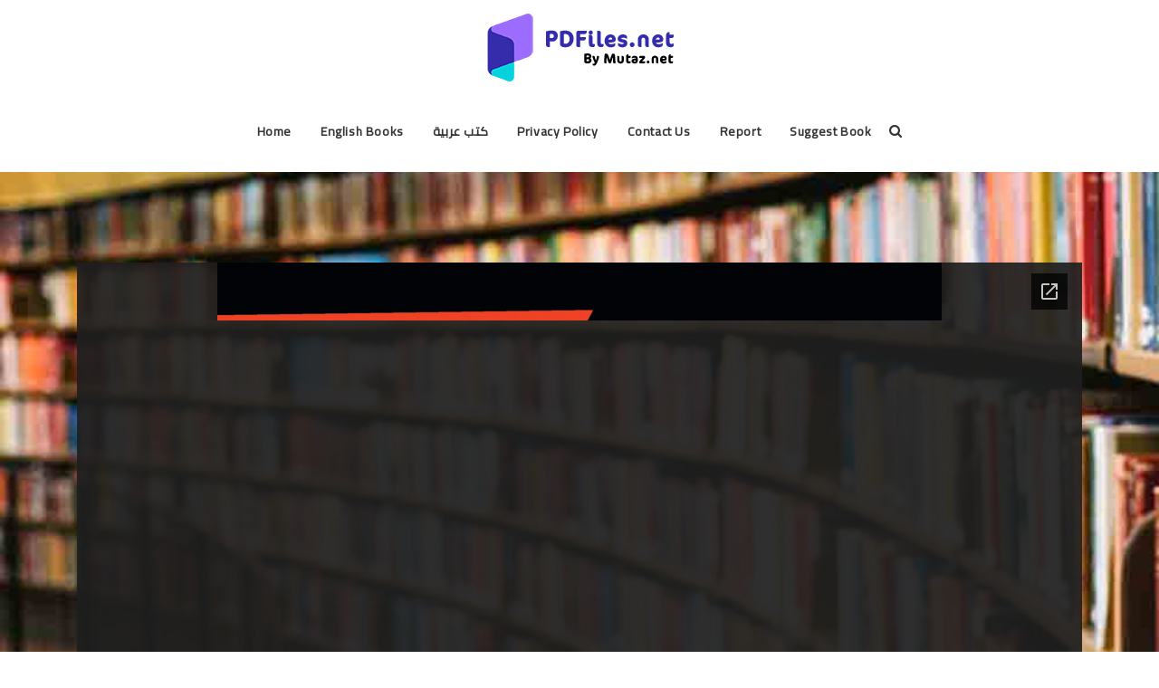

--- FILE ---
content_type: text/html; charset=UTF-8
request_url: https://www.pdfiles.net/pdf/read/Expert-Oracle-and-Java-Security
body_size: 3038
content:
<!DOCTYPE html>
<html lang="ar">
<head>
    <meta charset="UTF-8">
    <meta name="viewport" content="width=device-width, initial-scale=1.0">
    <meta http-equiv="X-UA-Compatible" content="ie=edge">
    <title>
        Expert Oracle and Java Security
        Download and read online
            </title>
    
    <meta name="description" content="موقع تحميل كتب pdf يضم الكثير من الكتب الإلكترونية pdf بالعربية والإنكليزية لمراجع تقنية مميزة.">
    <link href="https://www.pdfiles.net/assets/images/favicon/favicon.png" rel="icon">
    
    <style itemscope itemtype="https://schema.org/Thing" itemref="i1a i1b"></style>
    <link rel="stylesheet" href="https://fonts.googleapis.com/css2?family=Cairo&display=swap">
    <link rel="stylesheet" href="https://www.pdfiles.net/assets/css/libraries.css">
    <!--<link rel="stylesheet" href="https://www.pdfiles.net/assets/css/animate.css" />-->
    <link rel="stylesheet" href="https://www.pdfiles.net/assets/css/style.css">
    <meta property="og:title" content="PDFiles.Net | الموقع العربي الأول لتحميل الكتب التقنية" />
<meta property="og:url" content="https://www.pdfiles.net" />
<meta property="og:image" content="https://www.pdfiles.net/assets/images/favicon/ogimage.png" />
<meta property="og:description" content=" pdf يضم الكثير من الكتب الإلكترونية pdf بالعربية والإنكليزية لمراجع تقنية مميزة">
<meta property="og:type" content="website">
<meta name="twitter:card" content="summary_large_image">
<meta name="twitter:title" content="PDFiles.Net | الموقع العربي الأول لتحميل الكتب التقنية">
<meta name="twitter:image" content="https://www.pdfiles.net/assets/images/favicon/favicon.png">
<meta name="twitter:type" content="website">
<meta name="twitter:site" content="@mutaz_hakmi">
<meta name="twitter:description" content="موقع تحميل كتب pdf يضم الكثير من الكتب الإلكترونية pdf بالعربية والإنكليزية لمراجع تقنية مميزة">
    <script type="application/ld+json">
{
  "@context" : "https://schema.org",
  "@type" : "Books",
  "name" : "PDFiles.Net | الموقع العربي الأول لتحميل الكتب التقنية ",
 "url" : "https://www.pdfiles.net",
 "sameAs" : [
   "https://twitter.com/mutaz_hakmi",
   "https://www.facebook.com/mutaz.programs"
   ]
}
</script>
<!-- Google tag (gtag.js) -->
<script async src="https://www.googletagmanager.com/gtag/js?id=G-F8QCW2QBJG"></script>
<script>
  window.dataLayer = window.dataLayer || [];
  function gtag(){dataLayer.push(arguments);}
  gtag('js', new Date());

  gtag('config', 'G-F8QCW2QBJG');
</script>
</head>

<body>
<div class="wrapper">
    <!-- =========================
        Header
    =========================== -->
    <header id="header" class="header header-white header-layout3">
        <nav class="navbar navbar-expand-lg">
            <div class="container">
                <a class="navbar-brand" href="/">
                    <img src="https://www.pdfiles.net/assets/images/logo/32.png" class="logo-dark" alt="logo">
                </a>
                <button class="navbar-toggler" type="button">
                    <span class="menu-lines"><span></span></span>
                </button>
                <div class="collapse navbar-collapse" id="mainNavigation">
                    <ul class="navbar-nav ml-auto">
                        <li class="nav__item">
                          <a href="/"  class="dropdown-toggle nav__item-link ">Home</a>
                        </li><!-- /.nav-item -->
                           <li class="nav__item with-dropdown ">
                            <a href="#" data-toggle="dropdown" class="dropdown-toggle nav__item-link ">English Books</a>
                            <ul class="dropdown-menu">
                                                                <li class="nav__item">
                                    <a href="/Cater/android" class="nav__item-link">Android</a>
                                </li>
                                                                 <li class="nav__item">
                                    <a href="/Cater/database" class="nav__item-link">Database</a>
                                </li>
                                                                 <li class="nav__item">
                                    <a href="/Cater/designing-and-graphics" class="nav__item-link">Designing And Graphics</a>
                                </li>
                                                                 <li class="nav__item">
                                    <a href="/Cater/desktop-apps-programming" class="nav__item-link">Desktop Apps Programming</a>
                                </li>
                                                                 <li class="nav__item">
                                    <a href="/Cater/hardware" class="nav__item-link">Hardware</a>
                                </li>
                                                                 <li class="nav__item">
                                    <a href="/Cater/IT-certifications" class="nav__item-link">IT Certifications</a>
                                </li>
                                                                 <li class="nav__item">
                                    <a href="/Cater/networking" class="nav__item-link">Networking</a>
                                </li>
                                                                 <li class="nav__item">
                                    <a href="/Cater/operating-systems" class="nav__item-link">Operating Systems</a>
                                </li>
                                                                 <li class="nav__item">
                                    <a href="/Cater/other" class="nav__item-link">Other</a>
                                </li>
                                                                 <li class="nav__item">
                                    <a href="/Cater/security" class="nav__item-link">Security</a>
                                </li>
                                                                 <li class="nav__item">
                                    <a href="/Cater/software" class="nav__item-link">Software</a>
                                </li>
                                                                 <li class="nav__item">
                                    <a href="/Cater/WebApps-Programming-and-Internet" class="nav__item-link">WebApps Programming &amp; Internet</a>
                                </li>
                                                                 <li class="nav__item">
                                    <a href="/Cater/for-Dummies" class="nav__item-link">For Dummies</a>
                                </li>
                                                                 <li class="nav__item">
                                    <a href="/Cater/helloworld-magazine" class="nav__item-link">Hello world Magazine</a>
                                </li>
                                                                 <li class="nav__item">
                                    <a href="/Cater/notes-for-professionals" class="nav__item-link">Notes For Professionals</a>
                                </li>
                                                                 <li class="nav__item">
                                    <a href="/Cater/headfirst" class="nav__item-link">Head First</a>
                                </li>
                                                             </ul><!-- /.dropdown-menu -->
                        </li><!-- /.nav-item -->
                        
                         <li class="nav__item with-dropdown ">
                            <a href="#" data-toggle="dropdown" class="dropdown-toggle nav__item-link ">كتب عربية</a>
                            <ul class="dropdown-menu" style="left: auto;right: 0;">
                                                                <li class="nav__item">
                                    <a href="/Cater/android-ar" class="nav__item-link" style="    text-align: end;">اندرويد</a>
                                </li>
                                                                 <li class="nav__item">
                                    <a href="/Cater/dataBases-ar" class="nav__item-link" style="    text-align: end;">قواعد بيانات</a>
                                </li>
                                                                 <li class="nav__item">
                                    <a href="/Cater/deskTop-application-ar" class="nav__item-link" style="    text-align: end;">برمجة تطبيقات سطح مكتب</a>
                                </li>
                                                                 <li class="nav__item">
                                    <a href="/Cater/progrtammers-lang-ar" class="nav__item-link" style="    text-align: end;">برمجيات</a>
                                </li>
                                                                 <li class="nav__item">
                                    <a href="/Cater/networks-ar" class="nav__item-link" style="    text-align: end;">شبكات</a>
                                </li>
                                                                 <li class="nav__item">
                                    <a href="/Cater/Software-web-internet-applications-ar" class="nav__item-link" style="    text-align: end;">برمجية تطبيقات ويب وانترنت</a>
                                </li>
                                                                 <li class="nav__item">
                                    <a href="/Cater/Research-and-projects-ar" class="nav__item-link" style="    text-align: end;">بحوث ومشاريع</a>
                                </li>
                                                                 <li class="nav__item">
                                    <a href="/Cater/data-security-ar" class="nav__item-link" style="    text-align: end;">امن البيانات</a>
                                </li>
                                                                 <li class="nav__item">
                                    <a href="/Cater/desgin-ar" class="nav__item-link" style="    text-align: end;">تصميم</a>
                                </li>
                                                             </ul><!-- /.dropdown-menu -->
                        </li><!-- /.nav-item -->
                        
                       <li class="nav__item">
                            <a href="/privacy-policy"  class="dropdown-toggle nav__item-link ">Privacy Policy</a>
                        </li><!-- /.nav-item -->
                        
                        <li class="nav__item">
                            <a href="/contact-us"  class="dropdown-toggle nav__item-link ">Contact us</a>
                        </li><!-- /.nav-item -->
                        
                        <li class="nav__item">
                            <a href="/report"  class="dropdown-toggle nav__item-link ">Report </a>
                        </li><!-- /.nav-item -->
                        
                        <li class="nav__item">
                            <a href="/suggest"  class="dropdown-toggle nav__item-link ">Suggest Book</a>
                        </li><!-- /.nav-item -->
                        
                        <li class="nav__item">
                            <a href="#" class="navbar__action-btn search-popup-trigger" style="line-height: 40px;">
                                <i class="fa fa-search"></i></a>
                        </li><!-- /.nav-item -->
                    </ul><!-- /.navbar-nav -->
                </div><!-- /.navbar-collapse -->
            </div><!-- /.container -->
        </nav><!-- /.navabr -->
    </header><!-- /.Header -->

    <section id="blogSingleRightSidebar" class="blog blog-single pb-50" style="background-image: url(https://www.pdfiles.net/images/backgrounds/1.jpg); background-size: cover; background-position: center center;">

        <div class="container ReadBook">

            


        </div><!-- /.container -->
    </section>
    <script type="text/javascript" src="https://www.pdfiles.net/assets/js/jquery-3.3.1.min.js"></script>
  <script>
      $(function(){
          $('.ReadBook').html('<iframe style="width:100%; height:600px;" frameborder="0" src="https://docs.google.com/gview?url=https://www.pdfiles.net/storage/Books/database/expert-oracle-and-java-security.pdf&embedded=true" />');
          console.log('Expert Oracle and Java Security Loaded');
      });
  </script>  

<footer class="footer primary-back py-3">
        <div class="container">
            <div class="row justify-content-center text-center mb-3">
                <div class="col-lg-4">
                    <a href="https://www.mutaz-blog.net/"
                        class="border border-1 border-white rounded-3 py-4 d-block mb-2 back-link-box">
                        <img class="lozad" data-src="https://www.pdfiles.net/images/blog_logo.png" alt="mutaz blog">
                    </a>
                </div>
                <div class="col-lg-4">
                    <a href="https://www.wikicourses.net/"
                        class="border border-1 border-white rounded-3 py-4 d-block mb-2 back-link-box">
                        <img class="lozad" data-src="https://www.pdfiles.net/images/wiki_logo.png" alt="wiki courses">
                    </a>
                </div>
                <div class="col-lg-4">
                    <a href="https://mutaz.net/win.php"
                        class="border border-1 border-white rounded-3 py-4 d-block mb-2 back-link-box">
                        <img class="lozad" data-src="https://www.pdfiles.net/images/mutaz_logo.png" alt="mutaz programs">
                    </a>
                </div>
            </div>
            <ul
                class="d-flex flex-md-row flex-column  my-4 list-unstyled align-items-lg-center justify-content-lg-center  w-100 gap-lg-5 gap-4">
                <li class="nav-item d-lg-none d-block">
                    <a class="nav-link " href="https://www.pdfiles.net">
                        <img class="lozad" data-src="https://www.pdfiles.net/images/logo.svg" alt='logo'>
                    </a>
                </li>
                <li class="nav-item">
                    <a class="nav-link active" href="https://www.pdfiles.net/contact?id=report">Report</a>
                </li>
                <li class="nav-item">
                    <a class="nav-link" href="https://www.pdfiles.net/privacy-policy">Privacy Policy</a>
                </li>
                <li class="nav-item">
                    <a class="nav-link" href="https://www.pdfiles.net/categories">English Books</a>
                </li>
                <li class="nav-item d-lg-block d-none">
                    <a class="nav-link" href="https://www.pdfiles.net">
                        <img class="lozad" data-src="https://www.pdfiles.net/images/logo.svg" alt='logo'>
                    </a>
                </li>
                <li class="nav-item">
                    <a class="nav-link " href="https://www.pdfiles.net/arabic-categories">Arabic Books</a>
                </li>
                <li class="nav-item">
                    <a class="nav-link " href="https://www.pdfiles.net/contact">Contact Us</a>
                </li>
                <li class="nav-item">
                    <a class="nav-link " href="https://www.pdfiles.net/contact?id=suggest">Suggest Book</a>
                </li>
            </ul>
        </div>
        <div class="container ">
            <div class="copy-right text-center text-white py-3 fs-6 border-top border-1 border-white">
                PDFiles.NET All rights reserved © 2014-2026 | Disclaimer: This website adheres to DMCA policy; digital
                rights of books/references providers are to be respected. Powered by Mutaz.net
            </div>
        </div>

    </footer>


    <script src="https://www.pdfiles.net/js/bootstrap.min.js"></script>
    <script src="https://www.pdfiles.net/js/swiper-bundle.min.js"></script>
    <script src="https://www.pdfiles.net/js/lozad.min.js"></script>
    <script src="https://www.pdfiles.net/js/main.js?ver=2"></script>
    <script defer src="https://static.cloudflareinsights.com/beacon.min.js/vcd15cbe7772f49c399c6a5babf22c1241717689176015" integrity="sha512-ZpsOmlRQV6y907TI0dKBHq9Md29nnaEIPlkf84rnaERnq6zvWvPUqr2ft8M1aS28oN72PdrCzSjY4U6VaAw1EQ==" data-cf-beacon='{"version":"2024.11.0","token":"7bccd3ec5ab44157a608c89cd0a1fff0","r":1,"server_timing":{"name":{"cfCacheStatus":true,"cfEdge":true,"cfExtPri":true,"cfL4":true,"cfOrigin":true,"cfSpeedBrain":true},"location_startswith":null}}' crossorigin="anonymous"></script>
</body>

    </html>


--- FILE ---
content_type: text/html; charset=utf-8
request_url: https://docs.google.com/gview?url=https://www.pdfiles.net/storage/Books/database/expert-oracle-and-java-security.pdf&embedded=true
body_size: 2331
content:
<!DOCTYPE html><html lang="en" dir="ltr"><head><title>expert-oracle-and-java-security.pdf</title><link rel="stylesheet" type="text/css" href="//www.gstatic.com/_/apps-viewer/_/ss/k=apps-viewer.standalone.a19uUV4v8Lc.L.W.O/am=AAQD/d=0/rs=AC2dHMKIcHC-ZI7sbGRsdy-Tqv76hgg_tw" nonce="t-VEhEfRCAwIzzk_9lmGyA"/></head><body><div class="ndfHFb-c4YZDc ndfHFb-c4YZDc-AHmuwe-Hr88gd-OWB6Me dif24c vhoiae LgGVmb bvmRsc ndfHFb-c4YZDc-TSZdd ndfHFb-c4YZDc-TJEFFc ndfHFb-c4YZDc-vyDMJf-aZ2wEe ndfHFb-c4YZDc-i5oIFb ndfHFb-c4YZDc-uoC0bf ndfHFb-c4YZDc-e1YmVc" aria-label="Showing viewer."><div class="ndfHFb-c4YZDc-zTETae"></div><div class="ndfHFb-c4YZDc-JNEHMb"></div><div class="ndfHFb-c4YZDc-K9a4Re"><div class="ndfHFb-c4YZDc-E7ORLb-LgbsSe ndfHFb-c4YZDc-LgbsSe-OWB6Me" aria-label="Previous"><div class="ndfHFb-c4YZDc-DH6Rkf-AHe6Kc"><div class="ndfHFb-c4YZDc-Bz112c ndfHFb-c4YZDc-DH6Rkf-Bz112c"></div></div></div><div class="ndfHFb-c4YZDc-tJiF1e-LgbsSe ndfHFb-c4YZDc-LgbsSe-OWB6Me" aria-label="Next"><div class="ndfHFb-c4YZDc-DH6Rkf-AHe6Kc"><div class="ndfHFb-c4YZDc-Bz112c ndfHFb-c4YZDc-DH6Rkf-Bz112c"></div></div></div><div class="ndfHFb-c4YZDc-q77wGc"></div><div class="ndfHFb-c4YZDc-K9a4Re-nKQ6qf ndfHFb-c4YZDc-TvD9Pc-qnnXGd" role="main"><div class="ndfHFb-c4YZDc-EglORb-ge6pde ndfHFb-c4YZDc-K9a4Re-ge6pde-Ne3sFf" role="status" tabindex="-1" aria-label="Loading"><div class="ndfHFb-c4YZDc-EglORb-ge6pde-RJLb9c ndfHFb-c4YZDc-AHmuwe-wcotoc-zTETae"><div class="ndfHFb-aZ2wEe" dir="ltr"><div class="ndfHFb-vyDMJf-aZ2wEe auswjd"><div class="aZ2wEe-pbTTYe aZ2wEe-v3pZbf"><div class="aZ2wEe-LkdAo-e9ayKc aZ2wEe-LK5yu"><div class="aZ2wEe-LkdAo aZ2wEe-hj4D6d"></div></div><div class="aZ2wEe-pehrl-TpMipd"><div class="aZ2wEe-LkdAo aZ2wEe-hj4D6d"></div></div><div class="aZ2wEe-LkdAo-e9ayKc aZ2wEe-qwU8Me"><div class="aZ2wEe-LkdAo aZ2wEe-hj4D6d"></div></div></div><div class="aZ2wEe-pbTTYe aZ2wEe-oq6NAc"><div class="aZ2wEe-LkdAo-e9ayKc aZ2wEe-LK5yu"><div class="aZ2wEe-LkdAo aZ2wEe-hj4D6d"></div></div><div class="aZ2wEe-pehrl-TpMipd"><div class="aZ2wEe-LkdAo aZ2wEe-hj4D6d"></div></div><div class="aZ2wEe-LkdAo-e9ayKc aZ2wEe-qwU8Me"><div class="aZ2wEe-LkdAo aZ2wEe-hj4D6d"></div></div></div><div class="aZ2wEe-pbTTYe aZ2wEe-gS7Ybc"><div class="aZ2wEe-LkdAo-e9ayKc aZ2wEe-LK5yu"><div class="aZ2wEe-LkdAo aZ2wEe-hj4D6d"></div></div><div class="aZ2wEe-pehrl-TpMipd"><div class="aZ2wEe-LkdAo aZ2wEe-hj4D6d"></div></div><div class="aZ2wEe-LkdAo-e9ayKc aZ2wEe-qwU8Me"><div class="aZ2wEe-LkdAo aZ2wEe-hj4D6d"></div></div></div><div class="aZ2wEe-pbTTYe aZ2wEe-nllRtd"><div class="aZ2wEe-LkdAo-e9ayKc aZ2wEe-LK5yu"><div class="aZ2wEe-LkdAo aZ2wEe-hj4D6d"></div></div><div class="aZ2wEe-pehrl-TpMipd"><div class="aZ2wEe-LkdAo aZ2wEe-hj4D6d"></div></div><div class="aZ2wEe-LkdAo-e9ayKc aZ2wEe-qwU8Me"><div class="aZ2wEe-LkdAo aZ2wEe-hj4D6d"></div></div></div></div></div></div><span class="ndfHFb-c4YZDc-EglORb-ge6pde-fmcmS ndfHFb-c4YZDc-AHmuwe-wcotoc-zTETae" aria-hidden="true">Loading&hellip;</span></div><div class="ndfHFb-c4YZDc-ujibv-nUpftc"><img class="ndfHFb-c4YZDc-ujibv-JUCs7e" src="/viewerng/thumb?ds=[base64]&amp;ck=lantern&amp;dsmi=unknown&amp;authuser&amp;w=800&amp;webp=true&amp;p=proj"/></div></div></div></div><script nonce="vTsKdRanit9nMlNuIS7Esw">/*

 Copyright The Closure Library Authors.
 SPDX-License-Identifier: Apache-2.0
*/
function c(a,e,f){a._preloadFailed||a.complete&&a.naturalWidth===void 0?f():a.complete&&a.naturalWidth?e():(a.addEventListener("load",function(){e()},!1),a.addEventListener("error",function(){f()},!1))}
for(var d=function(a,e,f){function k(){b.style.display="none"}var g=document.body.getElementsByClassName(a)[0],b;g&&(b=g.getElementsByClassName(f)[0])&&(b._preloadStartTime=Date.now(),b.onerror=function(){this._preloadFailed=!0},c(b,function(){b.naturalWidth<800?k():(b._preloadEndTime||(b._preloadEndTime=Date.now()),e&&(g.getElementsByClassName(e)[0].style.display="none"))},k))},h=["_initStaticViewer"],l=this||self,m;h.length&&(m=h.shift());)h.length||d===void 0?l=l[m]&&l[m]!==Object.prototype[m]?
l[m]:l[m]={}:l[m]=d;
</script><script nonce="vTsKdRanit9nMlNuIS7Esw">_initStaticViewer('ndfHFb-c4YZDc-K9a4Re-nKQ6qf','ndfHFb-c4YZDc-EglORb-ge6pde','ndfHFb-c4YZDc-ujibv-JUCs7e')</script><script type="text/javascript" charset="UTF-8" src="//www.gstatic.com/_/apps-viewer/_/js/k=apps-viewer.standalone.en_US.xhJaMLJfaPI.O/am=AAQD/d=1/rs=AC2dHMJb5Ica8JbfhCGPoCqHXcqkaOmeNA/m=main" nonce="vTsKdRanit9nMlNuIS7Esw"></script><script type="text/javascript" src="https://apis.google.com/js/client.js" nonce="vTsKdRanit9nMlNuIS7Esw"></script><script type="text/javascript" nonce="vTsKdRanit9nMlNuIS7Esw">_init([["0",null,null,null,null,2,null,null,null,null,0,[1],null,null,null,"https://drive.google.com",null,null,null,null,null,null,null,null,null,null,null,null,null,null,null,null,[["core-745-RC1","prod"],12,1,1],null,null,null,null,[null,null,null,null,"https://accounts.google.com/ServiceLogin?passive\u003d1209600\u0026continue\u003dhttps://docs.google.com/gview?url%3Dhttps://www.pdfiles.net/storage/Books/database/expert-oracle-and-java-security.pdf%26embedded%3Dtrue\u0026hl\u003den-US\u0026followup\u003dhttps://docs.google.com/gview?url%3Dhttps://www.pdfiles.net/storage/Books/database/expert-oracle-and-java-security.pdf%26embedded%3Dtrue",null,null,null,0],null,null,null,null,null,null,null,null,null,null,null,null,null,null,null,0,null,null,null,null,null,null,null,null,null,null,null,null,null,null,null,null,null,null,null,null,null,null,null,null,null,null,null,null,null,null,null,null,null,null,null,null,null,null,null,null,null,null,null,null,null,null,null,null,null,null,null,null,null,null,null,null,null,null,null,null,null,null,null,null,null,null,null,null,null,null,null,null,null,null,null,null,null,null,null,null,null,null,null,null,null,null,null,null,1],[null,"expert-oracle-and-java-security.pdf","/viewerng/thumb?ds\[base64]\u0026ck\u003dlantern\u0026dsmi\u003dunknown\u0026authuser\u0026w\u003d800\u0026webp\u003dtrue\u0026p\u003dproj",null,null,null,null,null,null,"/viewerng/upload?ds\[base64]\u0026ck\u003dlantern\u0026dsmi\u003dunknown\u0026authuser\u0026p\u003dproj",null,"application/pdf",null,null,1,null,"/viewerng/viewer?url\u003dhttps://www.pdfiles.net/storage/Books/database/expert-oracle-and-java-security.pdf",null,"https://www.pdfiles.net/storage/Books/database/expert-oracle-and-java-security.pdf",null,null,0,null,null,null,null,null,"/viewerng/standalone/refresh?url\u003dhttps://www.pdfiles.net/storage/Books/database/expert-oracle-and-java-security.pdf\u0026embedded\u003dtrue",[null,null,"meta?id\u003dACFrOgASVzpK6aMPr18IAQIIF6lgvjsEEv9KqntfRH2HE_IMlRUaXsN43tIAY2perYAFJReqrTRkkjP1PmruQhxFyD-CqLgXrW1GT4R_hgMcLDre4nw6sN3ZB6Z5dSB1cWGJlvY5LXwaig3ZA8ui","img?id\u003dACFrOgASVzpK6aMPr18IAQIIF6lgvjsEEv9KqntfRH2HE_IMlRUaXsN43tIAY2perYAFJReqrTRkkjP1PmruQhxFyD-CqLgXrW1GT4R_hgMcLDre4nw6sN3ZB6Z5dSB1cWGJlvY5LXwaig3ZA8ui","press?id\u003dACFrOgASVzpK6aMPr18IAQIIF6lgvjsEEv9KqntfRH2HE_IMlRUaXsN43tIAY2perYAFJReqrTRkkjP1PmruQhxFyD-CqLgXrW1GT4R_hgMcLDre4nw6sN3ZB6Z5dSB1cWGJlvY5LXwaig3ZA8ui","status?id\u003dACFrOgASVzpK6aMPr18IAQIIF6lgvjsEEv9KqntfRH2HE_IMlRUaXsN43tIAY2perYAFJReqrTRkkjP1PmruQhxFyD-CqLgXrW1GT4R_hgMcLDre4nw6sN3ZB6Z5dSB1cWGJlvY5LXwaig3ZA8ui","https://doc-0c-bk-apps-viewer.googleusercontent.com/viewer/secure/pdf/3nb9bdfcv3e2h2k1cmql0ee9cvc5lole/n8sd4b2rdq9kfosugjulgqvdog35o6fh/1769173725000/lantern/*/ACFrOgASVzpK6aMPr18IAQIIF6lgvjsEEv9KqntfRH2HE_IMlRUaXsN43tIAY2perYAFJReqrTRkkjP1PmruQhxFyD-CqLgXrW1GT4R_hgMcLDre4nw6sN3ZB6Z5dSB1cWGJlvY5LXwaig3ZA8ui",null,"presspage?id\u003dACFrOgASVzpK6aMPr18IAQIIF6lgvjsEEv9KqntfRH2HE_IMlRUaXsN43tIAY2perYAFJReqrTRkkjP1PmruQhxFyD-CqLgXrW1GT4R_hgMcLDre4nw6sN3ZB6Z5dSB1cWGJlvY5LXwaig3ZA8ui"],null,null,null,"pdf"],"","",2]);</script></body></html>

--- FILE ---
content_type: text/css
request_url: https://www.pdfiles.net/assets/css/style.css
body_size: 16293
content:
@import url("https://fonts.googleapis.com/css2?family=Cairo&display=swap");body{background-color:#fff;font-family:Cairo,sans-serif;font-size:15px;font-weight:400;color:#828080;-webkit-font-smoothing:antialiased;-moz-osx-font-smoothing:grayscale}::selection{background-color:#3c3c52;color:#fff}a{color:inherit;transition:all .3s linear;-webkit-transition:all .3s linear;-moz-transition:all .3s linear;-ms-transition:all .3s linear;-o-transition:all .3s linear}a:hover{color:#886b2d;text-decoration:none}textarea{resize:none}section{position:relative;padding-top:100px;padding-bottom:100px}img{max-width:100%}*,h1,h2,h3,h4,h5,h6,li,ol,p,ul{margin-top:0;padding-top:0}*,:active,:focus{outline:0}ol,ul{list-style:none}button{border:0;padding:0}.btn.focus,.btn:focus,.form-control,.form-control:focus,button,button:focus{outline:0;background-color:transparent;-webkit-box-shadow:none;-moz-box-shadow:none;-ms-box-shadow:none;-o-box-shadow:none;box-shadow:none}textarea{resize:none}select{background-color:transparent}.col-padding-0>.row{margin:0}.col-padding-0,.col-padding-0>.row>[class*="col-"]{padding:0}.inner-padding{padding:120px 70px}.vertical-align-center{position:relative;top:50%;-webkit-transform:translateY(-50%);-moz-transform:translateY(-50%);-ms-transform:translateY(-50%);-o-transform:translateY(-50%);transform:translateY(-50%)}.background-banner{min-height:500px}.width-auto{width:auto !important}.lh-1{line-height:1 !important}.vh-100{height:100vh !important}.align-v{display:flex;align-items:center}.align-v-h{display:flex;justify-content:center;align-items:center}.border-top{border-top:1px solid #eaeaea !important}.border-bottom{border-bottom:1px solid #eaeaea !important}.mt-0{margin-top:0 !important}.mt-5{margin-top:5px !important}.mt-10{margin-top:10px !important}.mt-20{margin-top:20px !important}.mt-30{margin-top:30px !important}.mt-40{margin-top:40px !important}.mt-50{margin-top:50px !important}.mt-60{margin-top:60px !important}.mt-70{margin-top:70px !important}.mt-80{margin-top:80px !important}.mt-90{margin-top:90px !important}.mt-100{margin-top:100px !important}.mt-120{margin-top:120px !important}.mb-0{margin-bottom:0 !important}.mb-5{margin-bottom:5px !important}.mb-10{margin-bottom:10px !important}.mb-20{margin-bottom:20px !important}.mb-25{margin-bottom:25px !important}.mb-30{margin-bottom:30px !important}.mb-40{margin-bottom:40px !important}.mb-45{margin-bottom:45px !important}.mb-50{margin-bottom:50px !important}.mb-60{margin-bottom:60px !important}.mb-70{margin-bottom:70px !important}.mb-80{margin-bottom:80px !important}.mb-90{margin-bottom:90px !important}.mb-100{margin-bottom:100px !important}.mt--100{margin-top:-100px}.mr-0{margin-right:0 !important}.mr-10{margin-right:10px !important}.mr-20{margin-right:20px !important}.mr-30{margin-right:30px !important}.mr-40{margin-right:40px !important}.mr-50{margin-right:50px !important}.ml-0{margin-left:0 !important}.ml-20{margin-left:20px !important}.ml-30{margin-left:30px !important}.ml-40{margin-left:40px !important}.ml-50{margin-left:50px !important}.pb-10{padding-top:10px !important}.pt-20{padding-top:20px !important}.pt-30{padding-top:30px !important}.pt-40{padding-top:40px !important}.pt-50{padding-top:50px !important}.pt-60{padding-top:60px !important}.pt-70{padding-top:70px !important}.pt-80{padding-top:80px !important}.pt-90{padding-top:90px !important}.pt-100{padding-top:100px !important}.pt-110{padding-top:110px !important}.pt-120{padding-top:120px !important}.pt-130{padding-top:130px !important}.pt-140{padding-top:140px !important}.pt-150{padding-top:150px !important}.pt-170{padding-top:170px !important}.pb-10{padding-bottom:10px !important}.pb-20{padding-bottom:20px !important}.pb-30{padding-bottom:30px !important}.pb-40{padding-bottom:40px !important}.pb-50{padding-bottom:50px !important}.pb-60{padding-bottom:60px !important}.pb-70{padding-bottom:70px !important}.pb-80{padding-bottom:80px !important}.pb-90{padding-bottom:90px !important}.pb-100{padding-bottom:100px !important}.pb-110{padding-bottom:110px !important}.pb-120{padding-bottom:120px !important}.pb-130{padding-bottom:130px !important}.pb-140{padding-bottom:140px !important}.pb-150{padding-bottom:150px !important}.pb-170{padding-bottom:170px !important}.pr-0{padding-right:0 !important}.pr-15{padding-right:15px !important}.pr-20{padding-right:20px !important}.pr-30{padding-right:30px !important}.pr-50{padding-right:50px !important}.pr-60{padding-right:60px !important}.pr-70{padding-right:70px !important}.pr-100{padding-right:100px !important}.pl-0{padding-left:0 !important}.pl-15{padding-left:15px !important}.pl-20{padding-left:20px !important}.pl-30{padding-left:30px !important}.pl-50{padding-left:50px !important}.pl-60{padding-left:60px !important}.pl-70{padding-left:70px !important}.pl-100{padding-left:100px !important}@media only screen and (min-width:992px) and (max-width:1200px){.inner-padding{padding:120px 50px}}@media only screen and (min-width:768px) and (max-width:991px){section{padding:75px 0}.inner-padding{padding:100px 50px !important}.mt-30{margin-top:30.7692307692px !important}.mt-40{margin-top:28.5714285714px !important}.mt-50{margin-top:35.7142857143px !important}.mt-60{margin-top:42.8571428571px !important}.mt-70{margin-top:50px !important}.mt-80{margin-top:57.1428571429px !important}.mt-90{margin-top:64.2857142857px !important}.mt-100{margin-top:71.4285714286px !important}.mb-30{margin-bottom:23.0769230769px !important}.mb-40{margin-bottom:28.5714285714px !important}.mb-50{margin-bottom:35.7142857143px !important}.mb-60{margin-bottom:42.8571428571px !important}.mb-70{margin-bottom:50px !important}.mb-80{margin-bottom:57.1428571429px !important}.mb-90{margin-bottom:64.2857142857px !important}.mb-100{margin-bottom:71.4285714286px !important}.mr-30{margin-right:23.0769230769px !important}.mr-40{margin-right:28.5714285714px !important}.mr-50{margin-right:35.7142857143px !important}.ml-30{margin-left:27.2727272727px !important}.ml-40{margin-left:33.3333333333px !important}.ml-50{margin-left:35.7142857143px !important}.pt-30{padding-top:23.0769230769px !important}.pt-40{padding-top:28.5714285714px !important}.pt-50{padding-top:35.7142857143px !important}.pt-60{padding-top:42.8571428571px !important}.pt-70{padding-top:50px !important}.pt-80{padding-top:57.1428571429px !important}.pt-90{padding-top:64.2857142857px !important}.pt-100{padding-top:71.4285714286px !important}.pt-110{padding-top:78.5714285714px !important}.pt-120{padding-top:85.7142857143px !important}.pt-130{padding-top:93.3333333333px !important}.pt-140{padding-top:87.5px !important}.pt-150{padding-top:88.2352941176px !important}.pt-160{padding-top:88.8888888889px !important}.pt-170{padding-top:89.4736842105px !important}.pb-30{padding-bottom:23.0769230769px !important}.pb-40{padding-bottom:28.5714285714px !important}.pb-50{padding-bottom:35.7142857143px !important}.pb-60{padding-bottom:42.8571428571px !important}.pb-70{padding-bottom:50px !important}.pb-80{padding-bottom:57.1428571429px !important}.pb-90{padding-bottom:64.2857142857px !important}.pb-100{padding-bottom:71.4285714286px !important}.pb-110{padding-bottom:78.5714285714px !important}.pb-120{padding-bottom:85.7142857143px !important}.pb-130{padding-bottom:86.6666666667px !important}.pb-140{padding-bottom:87.5px !important}.pb-150{padding-bottom:88.2352941176px !important}.pb-160{padding-bottom:88.8888888889px !important}.pb-170{padding-bottom:89.4736842105px !important}}@media only screen and (min-width:320px) and (max-width:767px){section{padding:50px 0}.inner-padding{padding:50px 30px !important}.text-center-xs-sm{text-align:center !important}.mt-30{margin-top:23.0769230769px !important}.mt-40{margin-top:28.5714285714px !important}.mt-50{margin-top:33.3333333333px !important}.mt-60{margin-top:33.3333333333px !important}.mt-70{margin-top:35px !important}.mt-80{margin-top:40px !important}.mt-90{margin-top:45px !important}.mt-100{margin-top:50px !important}.mb-30{margin-bottom:23.0769230769px !important}.mb-40{margin-bottom:28.5714285714px !important}.mb-50{margin-bottom:33.3333333333px !important}.mb-60{margin-bottom:33.3333333333px !important}.mb-70{margin-bottom:35px !important}.mb-80{margin-bottom:40px !important}.mb-90{margin-bottom:45px !important}.mb-100{margin-bottom:50px !important}.mr-30{margin-right:25px !important}.mr-40{margin-right:30.7692307692px !important}.mr-50{margin-right:33.3333333333px !important}.ml-30{margin-left:25px !important}.ml-40{margin-left:30.7692307692px !important}.ml-50{margin-left:33.3333333333px !important}.pt-30{padding-top:23.0769230769px !important}.pt-40{padding-top:28.5714285714px !important}.pt-50{padding-top:33.3333333333px !important}.pt-60{padding-top:33.3333333333px !important}.pt-70{padding-top:35px !important}.pt-80{padding-top:40px !important}.pt-90{padding-top:45px !important}.pt-100{padding-top:50px !important}.pt-110{padding-top:55px !important}.pt-120{padding-top:60px !important}.pt-130{padding-top:66.6666666667px !important}.pt-140{padding-top:63.6363636364px !important}.pt-150{padding-top:65.2173913043px !important}.pt-160{padding-top:66.6666666667px !important}.pt-170{padding-top:68px !important}.pb-30{padding-bottom:23.0769230769px !important}.pb-40{padding-bottom:28.5714285714px !important}.pb-50{padding-bottom:33.3333333333px !important}.pb-60{padding-bottom:33.3333333333px !important}.pb-70{padding-bottom:35px !important}.pb-80{padding-bottom:40px !important}.pb-90{padding-bottom:45px !important}.pb-100{padding-bottom:50px !important}.pb-110{padding-bottom:55px !important}.pb-120{padding-bottom:60px !important}.pb-130{padding-bottom:61.9047619048px !important}.pb-140{padding-bottom:63.6363636364px !important}.pb-150{padding-bottom:65.2173913043px !important}.pb-160{padding-bottom:66.6666666667px !important}.pb-170{padding-bottom:68px !important}}.color-white{color:#fff !important}.color-gray{color:#f9f9f9 !important}.color-dark{color:#222 !important}.color-theme{color:#3c3c52 !important}.color-heading{color:#282828 !important}.color-body{color:#9b9b9b !important}.bg-white{background-color:#fff !important}.bg-gray{background-color:#f9f9f9 !important}.bg-dark{background-color:#222 !important}.bg-heading{background-color:#282828 !important}.bg-theme{background-color:#3c3c52 !important}.bg-img{z-index:1}.bg-overlay:before{content:"";position:absolute;top:0;right:0;bottom:0;left:0;width:100%;height:100%;z-index:-1;background-color:rgba(27,26,26,0.45)}.bg-overlay-2:before{background-color:rgba(27,26,26,0.6)}.bg-overlay-3:before{background-color:rgba(27,26,26,0.25)}.bg-overlay-4:before{background-color:rgba(27,26,26,0.55)}.bg-overlay-gradient:before{background-image:-webkit-gradient(linear,left bottom,left top,from(rgba(0,0,0,0.55)),to(rgba(0,0,0,0.01)));background-image:-webkit-linear-gradient(center bottom,rgba(0,0,0,0.55),rgba(0,0,0,0.01));background-image:-moz-linear-gradient(center bottom,rgba(0,0,0,0.55),rgba(0,0,0,0.01));background-image:-ms-linear-gradient(center bottom,rgba(0,0,0,0.55),rgba(0,0,0,0.01));background-image:-o-linear-gradient(center bottom,rgba(0,0,0,0.55),rgba(0,0,0,0.01));background-image:linear-gradient(center bottom,rgba(0,0,0,0.55),rgba(0,0,0,0.01))}.bg-parallax{background-attachment:fixed}h1,h2,h3,h4,h5,h6{color:#282828;font-family:Cairo,sans-serif;font-weight:500;line-height:1.1;margin-bottom:20px}p{font-size:15px;line-height:24px;margin-bottom:15px}h1{font-size:52px}h2{font-size:42px}h3{font-size:38px}h4{font-size:32px}h5{font-size:24px}h6{font-size:18px}.heading__subtitle{font-family:"Cairo",cursive;font-size:30px;color:#3c3c52;display:block;margin-bottom:10px}.heading__title{font-size:37px;margin-bottom:10px}.heading__desc{margin-bottom:0}.heading__icon{margin-bottom:26px}.heading__icon svg{fill:#3c3c52}.heading__desc+img{margin-top:14px}.heading-layout2 .heading__title{font-family:"Cairo",cursive;color:#3c3c52;font-size:30px;margin-bottom:20px}.heading-white .heading__subtitle{color:#f9f9f9}.heading-white .heading__title{color:#fff}.heading-white .heading__icon svg{fill:#fff}@media only screen and (min-width:320px) and (max-width:767px){p{font-size:14px;line-height:23px;margin-bottom:12px}.heading__title{font-size:27px;margin-bottom:10px}.heading-layout2 .heading__title{font-size:24px;margin-bottom:10px}}.header-transparent+.page-title{margin-top:-100px}.pagetitle__subheading{font-family:"Cairo",cursive;font-size:30px;color:#f9f9f9;display:block;margin-bottom:10px}.pagetitle__heading{font-size:55px;color:#fff;margin-bottom:0}.pagetitle__desc{font-size:18px;font-weight:600;line-height:27px;color:#fff;margin-bottom:0}.page-title{padding-top:400px;padding-bottom:90px}.page-title .breadcrumb{margin-top:17px;margin-bottom:0}.page-title .breadcrumb-item a{color:#fff}.page-title .breadcrumb-item a:hover{color:#3c3c52}.page-title .breadcrumb-item+.breadcrumb-item::before{color:#fff;font-family:FontAwesome;content:""}.page-title .breadcrumb-item.active{color:#3c3c52}.page-title .pagetitle__divider-shape{position:absolute;bottom:-30px;left:50%;-webkit-transform:translateX(-50%);-moz-transform:translateX(-50%);-ms-transform:translateX(-50%);-o-transform:translateX(-50%);transform:translateX(-50%);fill:#3c3c52;z-index:3}.page-title-layout2{padding-top:360px}.page-title-layout2 .pagetitle__subheading{font-family:Cairo,sans-serif;font-size:13px;margin-bottom:13px}.page-title-layout3{padding-top:300px;padding-bottom:200px}.page-title-layout4{padding-top:300px;padding-bottom:165px}.page-title-layout5{padding-top:300px;padding-bottom:50px}.page-title-layout5 .breadcrumb{margin-top:130px}.page-title-layout6{padding-top:400px;padding-bottom:50px}.page-title-layout6 .breadcrumb{margin-top:17px}.page-title-layout7{background-color:#f9f9f9;padding-top:40px;padding-bottom:40px}.page-title-layout7 .pagetitle__heading{font-size:19px;color:#222}.page-title-layout7 .breadcrumb-item a{color:#222}.page-title-layout7 .breadcrumb-item+.breadcrumb-item::before{color:#222}.page-title-layout7 .breadcrumb{margin-top:0}@media only screen and (min-width:768px) and (max-width:991px){.page-title{padding-top:150px;padding-bottom:150px}.page-title-layout7{padding-top:30px;padding-bottom:30px}}@media only screen and (min-width:320px) and (max-width:767px){.page-title{padding-top:50px;padding-bottom:50px}.pagetitle__desc{font-size:15px;font-weight:400;line-height:25px}.pagetitle__subheading{font-size:20px;margin-bottom:5px}.pagetitle__heading{font-size:32px}.page-title .breadcrumb{margin-top:20px}.page-title-layout7{padding-top:30px;padding-bottom:30px;text-align:center}.page-title-layout7 .breadcrumb{-ms-flex-pack:center !important;justify-content:center !important}}.btn{font-family:Cairo,sans-serif;text-transform:capitalize;position:relative;font-size:14px;font-weight:700;min-width:170px;height:50px;line-height:48px;border-radius:3px;text-align:center;padding:0 10px;letter-spacing:1.3px;-webkit-transition:all .3s ease-in-out;-moz-transition:all .3s ease-in-out;-ms-transition:all .3s ease-in-out;-o-transition:all .3s ease-in-out;transition:all .3s ease-in-out}.btn.active,.btn:active,.btn:focus{-moz-box-shadow:none;-webkit-box-shadow:none;box-shadow:none;outline:0}.btn__block{width:100%}.btn__lg{min-width:210px}.btn__primary{background-color:#3c3c52;color:#fff;border:2px solid #3c3c52}.btn__primary:active,.btn__primary:focus,.btn__primary:hover{background-color:#282828;color:#fff;border-color:#282828}.btn__primary.btn__hover2:active,.btn__primary.btn__hover2:focus,.btn__primary.btn__hover2:hover{background-color:#fff;color:#3c3c52;border-color:#fff}.btn__primary.btn__hover3:active,.btn__primary.btn__hover3:focus,.btn__primary.btn__hover3:hover{background-color:transparent;color:#3c3c52}.btn__secondary{background-color:#222;color:#fff;border:2px solid #222}.btn__secondary:active,.btn__secondary:focus,.btn__secondary:hover{background-color:#3c3c52;color:#fff;border-color:#3c3c52}.btn__secondary.btn__hover2:active,.btn__secondary.btn__hover2:focus,.btn__secondary.btn__hover2:hover{background-color:#fff;color:#222;border-color:#fff}.btn__white{background-color:#fff;color:#282828;border:2px solid #fff}.btn__white:active,.btn__white:focus,.btn__white:hover{background-color:#3c3c52;color:#fff;border-color:#3c3c52}.btn__white.btn__hover2:active,.btn__white.btn__hover2:focus,.btn__white.btn__hover2:hover{background-color:#282828;color:#fff;border-color:#282828}.btn__rounded{border-radius:50px}.btn__link{background-color:transparent;border-color:transparent;min-width:0;line-height:1;height:auto;padding:0 0 4px 0;border:0}.btn__link:after,.btn__link:before{content:"";position:absolute;bottom:0;left:0;height:2px;width:100%}.btn__link:before{width:0;z-index:2;-webkit-transition:all .6s linear;-moz-transition:all .6s linear;-ms-transition:all .6s linear;-o-transition:all .6s linear;transition:all .6s linear}.btn__link:hover:before{width:100%}.btn__link.btn__primary{color:#3c3c52}.btn__link.btn__primary:after{background-color:#3c3c52}.btn__link.btn__primary:active,.btn__link.btn__primary:focus,.btn__link.btn__primary:hover{color:#222;background-color:transparent;border-color:transparent}.btn__link.btn__primary:active:before,.btn__link.btn__primary:focus:before,.btn__link.btn__primary:hover:before{background-color:#222}.btn__link.btn__secondary{color:#222}.btn__link.btn__secondary:after{background-color:#222}.btn__link.btn__secondary:active,.btn__link.btn__secondary:focus,.btn__link.btn__secondary:hover{color:#3c3c52;background-color:transparent;border-color:transparent}.btn__link.btn__secondary:active:before,.btn__link.btn__secondary:focus:before,.btn__link.btn__secondary:hover:before{background-color:#3c3c52}.btn__bordered{background-color:transparent}.btn__bordered.btn__primary{color:#3c3c52;border-color:#3c3c52}.btn__bordered.btn__primary:active,.btn__bordered.btn__primary:focus,.btn__bordered.btn__primary:hover{color:#fff;background-color:#3c3c52;border-color:#3c3c52}.btn__bordered.btn__secondary{color:#222;border-color:#222}.btn__bordered.btn__secondary:active,.btn__bordered.btn__secondary:focus,.btn__bordered.btn__secondary:hover{color:#fff;background-color:#222;border-color:#222}.btn__bordered.btn__white{color:#fff;border-color:#fff}.btn__bordered.btn__white:active,.btn__bordered.btn__white:focus,.btn__bordered.btn__white:hover{color:#3c3c52;background-color:#fff;border-color:#fff}.btn__white.btn__secondary{color:#222;border-color:#fff;background-color:#fff}.btn__white.btn__secondary:active,.btn__white.btn__secondary:focus,.btn__white.btn__secondary:hover{color:#fff;background-color:#3c3c52;border-color:#3c3c52}.btn__video.popup-video{padding-left:50px;color:#fff}.btn__video.popup-video .video__player{position:absolute;top:0;left:0;width:50px;height:50px;line-height:50px}.btn__video.popup-video .video__player img{width:auto;display:inline-block;text-align:center}.btn__video.popup-video:hover{color:#222}.btn i{margin-right:9px}.btn-custom{position:relative;font-family:"Cairo",cursive;font-size:22px;padding:5px 10px;background-color:#3c3c52;color:#fff;margin:auto;width:120px;text-align:center;display:inline-block}.btn-custom:after,.btn-custom:before{content:"";position:absolute;bottom:-11px;width:50%;height:30px;background-color:#3c3c52;z-index:-1}.btn-custom:before{right:0;transform:skewY(20deg)}.btn-custom:after{transform:skewY(-20deg);left:0}.form-group{position:relative;margin-bottom:30px}.form-control{height:50px;line-height:50px;background-color:#fff;border:1px solid #dbdbdb;border-radius:2px;padding:0 15px;font-size:14px;width:100%;color:#9b9b9b}.form-control:focus{background-color:#fff;border-color:#3c3c52}.form-control::-webkit-input-placeholder{color:#9b9b9b}.form-control:-moz-placeholder{color:#9b9b9b}.form-control::-moz-placeholder{color:#9b9b9b}.form-control:-ms-input-placeholder{color:#9b9b9b}textarea.form-control{min-height:122px;line-height:1.5;padding-top:10px}.form-control.nice-select{margin-bottom:30px}.nice-select .list{width:100%;max-height:50vh;overflow-y:auto}.nav-tabs{border-bottom:0}.nav-tabs .nav__link{font-family:"Cairo",cursive;display:block;padding-bottom:3px;margin-right:30px;font-size:22px;line-height:1;color:#333;margin-bottom:0;position:relative;z-index:1}.nav-tabs .nav__link:last-of-type{margin-right:0}.nav-tabs .nav__link:after{content:"";position:absolute;bottom:0;left:0;right:0;margin:auto;width:0;height:2px;background-color:#3c3c52;-webkit-transition:all .4s linear;-moz-transition:all .4s linear;-ms-transition:all .4s linear;-o-transition:all .4s linear;transition:all .4s linear}.nav-tabs .nav__link.active,.nav-tabs .nav__link:hover{color:#3c3c52}.nav-tabs .nav__link.active:after,.nav-tabs .nav__link:hover:after{width:100%}.tab-content{padding-top:35px}@media only screen and (min-width:320px) and (max-width:575px){.nav-tabs .nav__link{margin-right:15px}}.social__icons{display:flex;flex-wrap:wrap;align-items:center;padding:0;list-style:none;margin-bottom:0}.social__icons li{margin-right:20px}.social__icons li:last-of-type{margin-right:0}.social__icons li a{display:block;line-height:1;font-size:15px;color:#282828;-webkit-transition:all .3s linear;-moz-transition:all .3s linear;-ms-transition:all .3s linear;-o-transition:all .3s linear;transition:all .3s linear}.social__icons li a:hover{color:#3c3c52}.social__icons-white li a{color:#fff}.breadcrumb{background-color:transparent;padding:0}.breadcrumb-item{line-height:1}.pagination li{margin-right:10px}.pagination li:last-child{margin-right:0}.pagination li a{font-family:Cairo,sans-serif;font-size:16px;font-weight:700;display:block;width:50px;height:50px;line-height:50px;background-color:transparent;border:1px solid #eee;border-radius:2px;color:#9b9b9b;text-align:center;-webkit-transition:all .3s linear;-moz-transition:all .3s linear;-ms-transition:all .3s linear;-o-transition:all .3s linear;transition:all .3s linear}.pagination li a i{font-weight:700}.pagination li a.current,.pagination li a:hover{background-color:#3c3c52;border-color:#3c3c52;color:#fff}.icon-list{margin-bottom:30px}.icon-list li{position:relative;padding-left:25px;color:#7f7f7f;line-height:30px}.icon-list li:before{content:"";position:absolute;top:0;left:0;font-family:ElegantIcons;font-size:15px;color:#282828}.icon-list.layout1 li:before{content:"I"}.icon-list.layout2 li:before{content:"R"}.icon-list.layout3 li:before{content:"5"}.icon-list.layout4 li:before{content:""}.icon-list.layout5 li:before{content:""}.icon-list.layout6 li:before{content:"E"}.icon-list.layout7 li:before{font-family:FontAwesome;content:"";font-size:7px;left:5px}.icon-list.layout8{counter-reset:numbers}.icon-list.layout8 li:before{font-family:Montserrat,sans-serif;font-weight:600;counter-increment:numbers;content:counter(numbers) "."}.contact__list li{font-size:14px;line-height:24px}.contact__list li i{font-size:16px;margin-right:9px;color:#3c3c52}.alert-panel{position:relative;background-color:#f6f6f6;padding:30px;border-radius:4px;margin-bottom:40px}.alert-panel:after{content:"";position:absolute;bottom:0;left:30px;height:2px;width:calc(100% - 60px);background-color:#3c3c52}.alert__title{font-size:18px;line-height:30px;margin-bottom:0}.alert__desc{font-size:14px;line-height:20px;margin-bottom:0}.header{position:relative;z-index:1010}.navbar{padding:0;height:100px;max-height:100px;background-color:#fff;border-bottom:1px solid #ededed}.navbar>.container,.navbar>.container-fluid{position:relative;height:100px}.navbar .navbar-brand{padding:0;margin:0;line-height:100px}.navbar .logo-light{display:none}.navbar .navbar-toggler{padding:0;border:0;border-radius:0;width:23px;position:relative}.navbar .navbar-toggler .menu-lines{display:inline-block}.navbar .navbar-toggler .menu-lines:after,.navbar .navbar-toggler .menu-lines:before{content:"";position:absolute;top:5px;left:0;width:23px;height:2px;display:inline-block;background-color:#333;-webkit-transition:.3s ease;-moz-transition:.3s ease;-ms-transition:.3s ease;-o-transition:.3s ease;transition:.3s ease}.navbar .navbar-toggler .menu-lines:after{top:10px}.navbar .navbar-toggler .menu-lines span{position:absolute;top:0;left:0;width:23px;height:2px;background-color:#333}.navbar .navbar-toggler.actived .menu-lines>span{opacity:0}.navbar .navbar-toggler.actived .menu-lines:before{top:0;-webkit-transform:rotate(-45deg);-moz-transform:rotate(-45deg);-ms-transform:rotate(-45deg);-o-transform:rotate(-45deg);transform:rotate(-45deg)}.navbar .navbar-toggler.actived .menu-lines:after{top:0;-webkit-transform:rotate(45deg);-moz-transform:rotate(45deg);-ms-transform:rotate(45deg);-o-transform:rotate(45deg);transform:rotate(45deg)}.navbar .nav__item{position:relative;margin-right:32px}.navbar .nav__item:last-child{margin-right:0}.navbar .nav__item .nav__item-link{font-size:14px;font-weight:700;text-transform:capitalize;display:block;position:relative;color:#333;line-height:100px;letter-spacing:.6px}.navbar .nav__item .nav__item-link:before{content:"";position:absolute;bottom:0;left:0;right:0;width:0;height:2px;margin:auto;display:block;background-color:#3c3c52;-webkit-transition:.5s ease;-moz-transition:.5s ease;-ms-transition:.5s ease;-o-transition:.5s ease;transition:.5s ease}.navbar .nav__item .nav__item-link.active,.navbar .nav__item .nav__item-link:hover{color:#3c3c52}.navbar .nav__item .nav__item-link.active:before,.navbar .nav__item .nav__item-link:hover:before{width:100%}.navbar .dropdown-toggle:after{content:"";font-family:fontAwesome;border:0;vertical-align:middle;margin-left:0;position:absolute;top:50%;right:0;-webkit-transform:translateY(-50%);-moz-transform:translateY(-50%);-ms-transform:translateY(-50%);-o-transform:translateY(-50%);transform:translateY(-50%)}.navbar .dropdown-menu{border-radius:0;border:0;margin:0;background-color:#161616}.navbar .dropdown-menu .nav__item{padding:0 40px;margin-right:0}.navbar .dropdown-menu .nav__item .nav__item-link{color:#9b9b9b;text-transform:capitalize;font-weight:400;line-height:40px;white-space:nowrap;border-bottom:1px solid #494b4f}.navbar .dropdown-menu .nav__item .nav__item-link:before{content:"";position:absolute;bottom:0;left:0;height:1px;width:0;margin:0;display:block !important;background-color:#3c3c52;-webkit-transition:.8s ease;-moz-transition:.8s ease;-ms-transition:.8s ease;-o-transition:.8s ease;transition:.8s ease}.navbar .dropdown-menu .nav__item .nav__item-link:hover{color:#3c3c52}.navbar .dropdown-menu .nav__item .nav__item-link:hover:before{width:100%}.navbar .dropdown-menu .nav__item:last-child>.nav__item-link{border-bottom:0}.navbar .dropdown-menu .nav__item:last-child>.nav__item-link:before{display:none !important}.navbar .dropdown-menu .dropdown-toggle:after{right:0}.header-transparent .navbar{border-bottom:1px solid rgba(255,255,255,0.15);background-color:transparent}.header-transparent .navbar .navbar-toggler .menu-lines span,.header-transparent .navbar .navbar-toggler .menu-lines:after,.header-transparent .navbar .navbar-toggler .menu-lines:before{background-color:#fff}.header-transparent .logo-light{display:inline-block}.header-transparent .logo-dark{display:none}.header-transparent .nav__item .nav__item-link,.header-transparent .navbar__action-btn{color:#fff}.header-transparent .navbar__action-btn-reserve{background-color:#3c3c52;border-color:#3c3c52;color:#fff}.header-transparent .navbar__action-btn-reserve:hover{background-color:#282828;border-color:#282828}.header-transparent .social__icons li a{color:#fff}.header-transparent .navbar.fixed-navbar>.nav__item>.nav__item-link:before{background-color:#333}.header-layout3 .navbar{padding:0;height:190px;max-height:1090px;border-bottom:0}.header-layout3 .navbar>.container{flex-direction:column;height:190px}.header-layout3 .navbar .nav__item:nth-last-child(2){margin-right:0}.header-layout3 .navbar .nav__item .nav__item-link{line-height:40px}.header-layout4 .navbar{border-bottom:0}.header-layout4 .navbar .nav__item .nav__item-link:before{bottom:30px}.header-layout4 .navbar .dropdown-menu .nav__item .nav__item-link:before{bottom:0}.fixed-navbar{position:fixed;top:0;right:0;left:0;width:100%;height:100px;max-height:100px;z-index:1040;border-bottom:0 !important;background-color:#fff !important;box-shadow:0 3px 4px rgba(0,0,0,0.07);-webkit-animation:translateHeader .8s;-moz-animation:translateHeader .8s;-ms-animation:translateHeader .8s;-o-animation:translateHeader .8s;animation:translateHeader .8s}.fixed-navbar .nav__item .nav__item-link{color:#333}.fixed-navbar .logo-light{display:none}.fixed-navbar .logo-dark{display:inline-block}.fixed-navbar .navbar__action-btn,.fixed-navbar .social__icons li a,.fixed-navbar .social__icons-white li a{color:#333}.fixed-navbar .navbar__action-btn-reserve{color:#fff}.fixed-navbar .navbar__action-btn-reserve:hover{color:#fff}@-webkit-keyframes translateHeader{0%{opacity:0;-webkit-transform:translateY(-100%);-moz-transform:translateY(-100%);-ms-transform:translateY(-100%);-o-transform:translateY(-100%);transform:translateY(-100%)}100%{opacity:1;-webkit-transform:translateY(0);-moz-transform:translateY(0);-ms-transform:translateY(0);-o-transform:translateY(0);transform:translateY(0)}}@-moz-keyframes translateHeader{0%{opacity:0;-webkit-transform:translateY(-100%);-moz-transform:translateY(-100%);-ms-transform:translateY(-100%);-o-transform:translateY(-100%);transform:translateY(-100%)}100%{opacity:1;-webkit-transform:translateY(0);-moz-transform:translateY(0);-ms-transform:translateY(0);-o-transform:translateY(0);transform:translateY(0)}}@-ms-keyframes translateHeader{0%{opacity:0;-webkit-transform:translateY(-100%);-moz-transform:translateY(-100%);-ms-transform:translateY(-100%);-o-transform:translateY(-100%);transform:translateY(-100%)}100%{opacity:1;-webkit-transform:translateY(0);-moz-transform:translateY(0);-ms-transform:translateY(0);-o-transform:translateY(0);transform:translateY(0)}}@-o-keyframes translateHeader{0%{opacity:0;-webkit-transform:translateY(-100%);-moz-transform:translateY(-100%);-ms-transform:translateY(-100%);-o-transform:translateY(-100%);transform:translateY(-100%)}100%{opacity:1;-webkit-transform:translateY(0);-moz-transform:translateY(0);-ms-transform:translateY(0);-o-transform:translateY(0);transform:translateY(0)}}@keyframes translateHeader{0%{opacity:0;-webkit-transform:translateY(-100%);-moz-transform:translateY(-100%);-ms-transform:translateY(-100%);-o-transform:translateY(-100%);transform:translateY(-100%)}100%{opacity:1;-webkit-transform:translateY(0);-moz-transform:translateY(0);-ms-transform:translateY(0);-o-transform:translateY(0);transform:translateY(0)}}.navbar-actions>*{margin-left:20px}.navbar__action-btn{position:relative;margin-left:20px;color:#333}.navbar__action-btn:hover{color:#3c3c52}.navbar__action-btn-reserve{font-weight:700;min-width:124px;height:37px;line-height:35px;color:#fff}.navbar__action-btn-reserve:hover{color:#fff}.cart__label{position:absolute;top:-7px;right:-9px;width:16px;height:16px;line-height:18px;border-radius:50%;text-align:center;background-color:#3c3c52;color:#fff;font-weight:600;font-size:10px;font-family:Cairo,sans-serif}.search-popup{position:fixed;z-index:2300;top:0;left:0;right:0;bottom:0;width:100%;height:100%;opacity:0;background-color:rgba(27,26,26,0.95);-webkit-transform:translateX(100%);-moz-transform:translateX(100%);-ms-transform:translateX(100%);-o-transform:translateX(100%);transform:translateX(100%);-webkit-transition:all .5s ease-in-out;-moz-transition:all .5s ease-in-out;-ms-transition:all .5s ease-in-out;-o-transition:all .5s ease-in-out;transition:all .5s ease-in-out}.search-popup .close-search{position:absolute;top:30px;right:30px;width:35px;height:35px;line-height:33px;font-size:20px;color:#fff;cursor:pointer}.search-popup .module__search-form{position:absolute;top:50%;left:0;right:0;width:100%;max-width:750px;margin:-40px auto 0;-webkit-transform:translateY(-50%) scaleX(0);-moz-transform:translateY(-50%) scaleX(0);-ms-transform:translateY(-50%) scaleX(0);-o-transform:translateY(-50%) scaleX(0);transform:translateY(-50%) scaleX(0);-webkit-transition:all .5s ease-in-out;-moz-transition:all .5s ease-in-out;-ms-transition:all .5s ease-in-out;-o-transition:all .5s ease-in-out;transition:all .5s ease-in-out;transition-delay:.5s}.search-popup .module__search-btn{position:absolute;top:0;left:0;line-height:80px;text-align:center;font-size:28px;cursor:pointer;transition:.3s ease;color:#fff}.search-popup .module__search-btn:hover{color:#3c3c52}.search-popup .search__input{z-index:1;height:80px;padding-left:50px;background:0;border:0;border-bottom:1px solid #3c3c52;width:100%;color:#fff;font-size:35px;-webkit-transition:all .3s ease;-moz-transition:all .3s ease;-ms-transition:all .3s ease;-o-transition:all .3s ease;transition:all .3s ease}.search-popup .search__input::-webkit-input-placeholder{color:#fff}.search-popup .search__input:-moz-placeholder{color:#fff}.search-popup .search__input::-moz-placeholder{color:#fff}.search-popup .search__input:-ms-input-placeholder{color:#fff}.search-popup .search__input::placeholder{color:#fff}.search-popup.active{opacity:1;-webkit-transform:translateX(0);-moz-transform:translateX(0);-ms-transform:translateX(0);-o-transform:translateX(0);transform:translateX(0)}.search-popup.inActive{opacity:0;transition-delay:.5s;-webkit-transform:translateX(100%);-moz-transform:translateX(100%);-ms-transform:translateX(100%);-o-transform:translateX(100%);transform:translateX(100%)}.search-popup.active .module__search-form{-webkit-transform:translateY(-50%) scaleX(1);-moz-transform:translateY(-50%) scaleX(1);-ms-transform:translateY(-50%) scaleX(1);-o-transform:translateY(-50%) scaleX(1);transform:translateY(-50%) scaleX(1)}.search-popup.inActive .module__search-form{transition-delay:0;-webkit-transform:translateY(-50%) scaleX(0);-moz-transform:translateY(-50%) scaleX(0);-ms-transform:translateY(-50%) scaleX(0);-o-transform:translateY(-50%) scaleX(0);transform:translateY(-50%) scaleX(0)}.cart-popup{background-color:#161616;width:310px;padding:40px;position:absolute;top:100%;right:0;z-index:1055;visibility:hidden;opacity:0;box-shadow:0 2px 6px 0 rgba(40,40,40,0.1);-webkit-transform:translateY(10px);-moz-transform:translateY(10px);-ms-transform:translateY(10px);-o-transform:translateY(10px);transform:translateY(10px);-webkit-transition:.4s ease;-moz-transition:.4s ease;-ms-transition:.4s ease;-o-transition:.4s ease;transition:.4s ease}.cart-popup .cart-item{position:relative;display:flex;border-bottom:1px solid #f4f4f4;padding-bottom:20px;margin-bottom:20px}.cart-popup .cart-item:last-child{border-bottom:0;margin-bottom:0}.cart-popup .cart-item .cart__item-img{width:50px;height:50px;overflow:hidden;border-radius:2px;margin-right:15px}.cart-popup .cart-item .cart__item-content{flex:1;padding-right:22px}.cart-popup .cart-item .cart__item-title{color:#fff;font-size:14px;line-height:24px;margin-bottom:4px}.cart-popup .cart-item .cart__item-detail{color:#3c3c52;font-size:13px;font-weight:600;line-height:1}.cart-popup .cart-item .cart__item-detail span:first-child{padding-right:4px}.cart-popup .cart-item .cart__item-delete{width:20px;height:20px;line-height:20px;background-color:#3c3c52;color:#fff;text-align:center;font-style:normal;cursor:pointer;display:inline-block;position:absolute;top:0;right:0;transition:all .4s ease;-webkit-transition:all .4s ease;-moz-transition:all .4s ease;-ms-transition:all .4s ease;-o-transition:all .4s ease}.cart-popup .cart-item .cart__item-delete:hover{background-color:#fff;color:#3c3c52}.cart-popup .cart-subtotal{display:flex;justify-content:space-between;border-top:2px solid #494b4f;border-bottom:2px solid #494b4f;padding:18px 0;margin-bottom:20px}.cart-popup .cart-subtotal span{font-family:Cairo,sans-serif;line-height:1;font-weight:700}.cart-popup .cart-action .btn{min-width:105px;height:42px;line-height:40px}.cart-popup.active{opacity:1;visibility:visible;-webkit-transform:translateY(0);-moz-transform:translateY(0);-ms-transform:translateY(0);-o-transform:translateY(0);transform:translateY(0)}@media only screen and (min-width:320px) and (max-width:575px){.search-popup .module__search-form{max-width:90%}.search-popup .search__input{font-size:20px}}@media only screen and (max-width:991px){.navbar .navbar-toggler{position:absolute;right:15px;height:13px}.navbar .collapse:not(.show){display:block}.navbar .navbar-nav{margin:0 !important}.navbar .nav__item{margin-right:0}.navbar .nav__item .nav__item-link{color:#fff;line-height:35px;padding-left:15px}.navbar .nav__item .nav__item-link:hover{color:#3c3c52}.navbar .nav__item .nav__item-link:before{display:none}.navbar .navbar-collapse{background-color:#161616;box-shadow:0 3px 4px rgba(0,0,0,0.07);z-index:50;padding:15px 0;position:absolute;left:0;width:100%;top:100%;visibility:hidden;opacity:0;-webkit-transition:.3s ease;-moz-transition:.3s ease;-ms-transition:.3s ease;-o-transition:.3s ease;transition:.3s ease;-webkit-transform:translateY(30px);-moz-transform:translateY(30px);-ms-transform:translateY(30px);-o-transform:translateY(30px);transform:translateY(30px)}.navbar .navbar-collapse .navbar-actions{padding:0 15px}.navbar .menu-opened.navbar-collapse{opacity:1;visibility:visible;-webkit-transform:translateY(0);-moz-transform:translateY(0);-ms-transform:translateY(0);-o-transform:translateY(0);transform:translateY(0)}.navbar .dropdown-toggle:after{right:15px;content:"+";font-family:ElegantIcons}.navbar .nav__item.opened>.dropdown-toggle:after,.navbar .nav__item.show>.dropdown-toggle:after{content:"-"}.navbar .dropdown-menu{background-color:#161616}.navbar .dropdown-menu .nav__item{padding:0 25px}.navbar .dropdown-menu .nav__item .nav__item-link{padding-left:0}.navbar .dropdown-menu .nav__item .nav__item-link:hover:before{display:none !important}.navbar .nav__item.dropdown-submenu>.dropdown-menu.show{padding-left:10px}.navbar .dropdown-submenu .dropdown-menu .nav__item{padding:0 0 0 15px}.navbar .navbar-nav .dropdown-menu.show{padding:0}.navbar .mega-dropdown-menu .container{max-width:none}.navbar .mega-dropdown-menu>.nav__item{padding:0 10px}.navbar .mega-dropdown-menu .nav__item{padding:0}.fixed-navbar{position:static;animation:none}.navbar-actions-wrap{position:absolute;top:50%;right:60px;-webkit-transform:translateY(-50%);-moz-transform:translateY(-50%);-ms-transform:translateY(-50%);-o-transform:translateY(-50%);transform:translateY(-50%)}.navbar__action-btn-reserve{display:none}.header-transparent+.page-title{margin-top:0}.header .navbar,.header-transparent .navbar{background-color:#fff}.header .logo-dark,.header-transparent .logo-dark{display:inline-block}.header .logo-light,.header-transparent .logo-light{display:none}.header .navbar__action-btn,.header .social__icons li a,.header-transparent .navbar__action-btn,.header-transparent .social__icons li a{color:#333}.header .navbar .navbar-toggler .menu-lines span,.header .navbar .navbar-toggler .menu-lines:after,.header .navbar .navbar-toggler .menu-lines:before,.header-transparent .navbar .navbar-toggler .menu-lines span,.header-transparent .navbar .navbar-toggler .menu-lines:after,.header-transparent .navbar .navbar-toggler .menu-lines:before{background-color:#333}.header .navbar-expand-lg>.container,.header .navbar-expand-lg>.container-fluid,.header-transparent .navbar-expand-lg>.container,.header-transparent .navbar-expand-lg>.container-fluid{width:100%;max-width:none}.header .navbar,.header .navbar>.container,.header .navbar>.container-fluid,.header-transparent .navbar,.header-transparent .navbar>.container,.header-transparent .navbar>.container-fluid{height:80px}.header .navbar-brand,.header-transparent .navbar-brand{margin-left:15px;line-height:80px}.header-layout3 .navbar>.container{flex-direction:row}.header-layout3 .navbar>.container .navbar-brand img{max-height:60px}.cart-popup{right:15px}.header__topbar>.container{max-width:none}.navbar__action-btn-popupMenu{margin-right:15px !important}.navbar__action-btn-sidenav{display:none}}@media only screen and (min-width:992px){.navbar .dropdown-menu{width:auto;min-width:235px;box-shadow:0 2px 6px 0 rgba(40,40,40,0.1);padding:25px 0 23px}.navbar .dropdown-menu.mega-dropdown-menu{padding:20px}.navbar .nav__item.dropdown-submenu>.mega-menu,.navbar .nav__item.with-dropdown>.dropdown-menu,.navbar .nav__item.with-dropdown>.dropdown-menu>.nav__item.dropdown-submenu>.dropdown-menu,.navbar .nav__item.with-dropdown>.mega-menu{display:block;position:absolute;left:0;right:auto;z-index:1050;opacity:0;transition:all .4s ease;-webkit-transition:all .4s ease;-moz-transition:all .4s ease;-ms-transition:all .4s ease;-o-transition:all .4s ease;-webkit-transform:scaleY(0);-moz-transform:scaleY(0);-ms-transform:scaleY(0);-o-transform:scaleY(0);transform:scaleY(0);-webkit-transform-origin:0 0;-moz-transform-origin:0 0;-ms-transform-origin:0 0;-o-transform-origin:0 0;transform-origin:0 0}.navbar .nav__item.dropdown-submenu>.dropdown-menu>.nav__item.with-dropdown>.dropdown-menu,.navbar .nav__item.with-dropdown>.dropdown-menu>.nav__item.dropdown-submenu>.dropdown-menu{top:0;left:100%}.navbar .nav__item.dropdown-submenu:hover>.mega-menu,.navbar .nav__item.with-dropdown:hover>.dropdown-menu,.navbar .nav__item.with-dropdown:hover>.mega-menu,.navbar .nav__item.with-dropdown>.dropdown-menu>.nav__item.dropdown-submenu:hover>.dropdown-menu{opacity:1;-webkit-transform:scaleY(1);-moz-transform:scaleY(1);-ms-transform:scaleY(1);-o-transform:scaleY(1);transform:scaleY(1)}.navbar .nav__item.with-dropdown.mega-dropdown{position:static}.navbar .nav__item.with-dropdown .mega-dropdown-menu{width:100%}.navbar .dropdown-menu.mega-dropdown-menu .nav__item{padding:0}.navbar .dropdown-menu.mega-dropdown-menu .nav__item .nav__item-link{overflow:hidden;transition:all .4s ease;-webkit-transition:all .4s ease;-moz-transition:all .4s ease;-ms-transition:all .4s ease;-o-transition:all .4s ease}.navbar .dropdown-menu.mega-dropdown-menu .nav__item .nav__item-link:after{font-family:FontAwesome;content:"";position:absolute;top:auto;left:-7px;font-size:7px;transition:all .4s ease;-webkit-transition:all .4s ease;-moz-transition:all .4s ease;-ms-transition:all .4s ease;-o-transition:all .4s ease;opacity:0;color:#3c3c52}.navbar .dropdown-menu.mega-dropdown-menu .nav__item .nav__item-link:hover{padding-left:15px}.navbar .dropdown-menu.mega-dropdown-menu .nav__item .nav__item-link:hover:after{opacity:1;left:4px}.navbar-nav>.nav__item>.dropdown-toggle:after{display:none}}@media only screen and (min-width:320px) and (max-width:767px){.dropdown-menu.mega-dropdown-menu>.nav__item{padding:0 15px}.dropdown-menu.mega-dropdown-menu .nav__item:last-child>.nav__item-link{border-bottom:1px solid #f2f2f2}.dropdown-menu.mega-dropdown-menu [class^="col-"]:last-child .nav__item:last-child>.nav__item-link{border-bottom:0}}.accordion-item{border:1px solid #ededed;background-color:#fff;padding:25px 30px;margin-bottom:27px}.accordion-item .accordion__item-title{color:#282828;font-weight:700;font-size:.8rem;cursor:pointer;display:block;position:relative;padding-right:25px;text-wrap:nowrap;overflow-x:clip}.accordion-item.opened{border-color:#3c3c52}.accordion-item.opened .accordion__item-title{color:#3c3c52}.accordion-item .accordion__item-body{padding-top:25px}.accordion-item .accordion__item-body p{margin-bottom:0}@media only screen and (min-width:320px) and (max-width:767px){.accordion-item{padding:15px 20px}}.header-transparent+.hero-banner{margin-top:-100px}.hero-banner{height:100vh}.hero-banner .hero__banner-inner{height:100vh}.hero-banner .hero__banner-img{margin-top:150px;text-align:center}.hero-banner .hero__banner-categories{position:absolute;bottom:30px;left:0;width:100%}.hero-banner .hero__banner-categories .cat__item{text-align:center;margin-right:55px}.hero-banner .hero__banner-categories .cat__item:last-child{margin-right:0}.hero-banner .hero__banner-categories .cat__item img{-webkit-transition:.4s ease;-moz-transition:.4s ease;-ms-transition:.4s ease;-o-transition:.4s ease;transition:.4s ease}.hero-banner .hero__banner-categories .cat__item .cat__item-title{display:block;font-size:13px;color:#fff;margin-top:10px;opacity:0;-webkit-transition:.4s ease;-moz-transition:.4s ease;-ms-transition:.4s ease;-o-transition:.4s ease;transition:.4s ease}.hero-banner .hero__banner-categories .cat__item:hover .cat__item-title,.hero-banner .hero__banner-categories .cat__item:hover img{opacity:1;-webkit-transform:translateY(-10px);-moz-transform:translateY(-10px);-ms-transform:translateY(-10px);-o-transform:translateY(-10px);transform:translateY(-10px)}.hero-banner .divider-shape{position:absolute;bottom:0;left:50%;fill:#fff;-webkit-transform:translateX(-50%);-moz-transform:translateX(-50%);-ms-transform:translateX(-50%);-o-transform:translateX(-50%);transform:translateX(-50%)}.text-banner .banner__subtitle{display:block;font-family:"Cairo",cursive;color:#fff;font-size:27px;margin-bottom:10px}.text-banner .banner__title{color:#fff;font-size:55px}.text-banner-layout1{padding-top:400px;padding-bottom:60px}.text-banner-layout1 .divider-shape{position:absolute;bottom:0;left:50%;fill:#fff;-webkit-transform:translateX(-50%);-moz-transform:translateX(-50%);-ms-transform:translateX(-50%);-o-transform:translateX(-50%);transform:translateX(-50%)}.text-banner-layout2{padding-top:240px;padding-bottom:220px}.text-banner-layout2 .divider-shape{position:absolute;left:0;width:100%;height:6px;background:url(../images/shapes/shape1.png) repeat-x}.text-banner-layout2 .divider-shape-top{top:0}.text-banner-layout2 .divider-shape-bottom{bottom:0;-webkit-transform:rotate(180deg);-moz-transform:rotate(180deg);-ms-transform:rotate(180deg);-o-transform:rotate(180deg);transform:rotate(180deg)}.text-banner-layout3{padding-top:290px;padding-bottom:290px}.text-banner-layout3 .divider-shape{position:absolute;left:0;z-index:1;width:100%;height:17px;background:url(../images/shapes/shape2.png) repeat-x}.text-banner-layout3 .divider-shape-top{top:0}.text-banner-layout3 .divider-shape-bottom{bottom:0;-webkit-transform:rotate(180deg);-moz-transform:rotate(180deg);-ms-transform:rotate(180deg);-o-transform:rotate(180deg);transform:rotate(180deg)}.banner__content{display:flex;align-items:center}.banner__content .banner__content-text{flex:0 0 46%;max-width:46%;position:relative;z-index:2}.banner__content .banner__content-text-inner{background-color:#fff;padding:40px;border-radius:2px;box-shadow:0 5px 83px 0 rgba(40,40,40,0.08);position:relative;z-index:2;margin-right:-50px;text-align:center}.banner__content .banner__content-img{flex:0 0 54%;max-width:54%}.banner-layout2 .banner__content{flex-direction:row-reverse}.banner-layout2 .banner__content .banner__content-text-inner{margin-right:0;margin-left:-50px}@media only screen and (min-width:768px) and (max-width:991px){.text-banner .banner__subtitle{font-size:25px;margin-bottom:0}.text-banner .banner__title{font-size:45px}.text-banner-layout1{padding-top:200px;padding-bottom:50px}.text-banner-layout2{padding-top:150px;padding-bottom:150px}.text-banner-layout3{padding-top:180px;padding-bottom:180px}}@media only screen and (min-width:320px) and (max-width:767px){.hero-banner .hero__banner-img{margin:150px auto 0;max-width:270px}.text-banner .banner__subtitle{font-size:20px;margin-bottom:0}.text-banner .banner__title{font-size:35px}.text-banner-layout1{padding-top:100px;padding-bottom:40px}.text-banner-layout2{padding-top:50px;padding-bottom:50px}.text-banner-layout3{padding-top:80px;padding-bottom:80px}.banner__content{flex-direction:column !important}.banner__content .banner__content-text-inner{margin:0 0 15px 0 !important;padding:20px}.banner__content .banner__content-text{flex:0 0 100%;max-width:100%}.banner__content .banner__content-img{flex:0 0 100%;max-width:100%}}.divider__line{position:relative;height:6px}.divider__line:before{content:"";position:absolute;top:0;left:calc(50% - 5px);width:20px;height:2px;background-color:#282828}.divider__line:after{content:"";position:absolute;top:4px;right:calc(50% - 5px);width:20px;height:2px;background-color:#282828}.divider__left:before{left:10px}.divider__left:after{right:calc(100% - 20px)}.divider__white:before{background-color:#fff}.divider__white:after{background-color:#fff}.divider__theme:before{background-color:#3c3c52}.divider__theme:after{background-color:#3c3c52}.dotted__line{position:relative;width:16px;height:3px;display:inline-block;line-height:1;-webkit-transition:.3s ease;-moz-transition:.3s ease;-ms-transition:.3s ease;-o-transition:.3s ease;transition:.3s ease}.dotted__line span{width:4px;height:3px;background-color:#dedede;display:inline-block;position:absolute;top:0;left:0}.dotted__line span:after,.dotted__line span:before{content:"";position:absolute;top:0;left:6px;width:4px;height:3px;background-color:#dedede;-webkit-transition:.3s ease;-moz-transition:.3s ease;-ms-transition:.3s ease;-o-transition:.3s ease;transition:.3s ease}.dotted__line span:after{left:12px}.dotted__white span{background-color:#fff}.dotted__white span:after,.dotted__white span:before{background-color:#fff}.footer{position:relative}.footer .footer-inner{overflow-x:hidden}.footer .footer__divider-shape{position:absolute;top:-30px;left:50%;-webkit-transform:translateX(-50%);-moz-transform:translateX(-50%);-ms-transform:translateX(-50%);-o-transform:translateX(-50%);transform:translateX(-50%);fill:#3c3c52;z-index:3}.footer .contact-box .contact__box-title{color:#fff}.footer__logo-wrap{position:relative}.footer__logo-wrap:after,.footer__logo-wrap:before{content:"";position:absolute;top:50%;-webkit-transform:translateY(-50%);-moz-transform:translateY(-50%);-ms-transform:translateY(-50%);-o-transform:translateY(-50%);transform:translateY(-50%);width:100%;height:1px;background-color:#2d2d2d}.footer__logo-wrap:before{right:-webkit-calc(50% + 170px);right:calc(50% + 170px)}.footer__logo-wrap:after{left:-webkit-calc(50% + 170px);left:calc(50% + 170px)}.footer-top{padding-top:90px}.footer-middle{position:relative;padding-bottom:90px}.footer-bottom{position:relative;background-color:#1b1b1b;padding-top:35px;padding-bottom:1px}.footer-bottom .footer__divider-shape-bottom{position:absolute;top:-17px;left:50%;-webkit-transform:translateX(-50%);-moz-transform:translateX(-50%);-ms-transform:translateX(-50%);-o-transform:translateX(-50%);transform:translateX(-50%);fill:#1b1b1b;z-index:3}.footer-layout2 .footer__logo-wrap:after,.footer-layout2 .footer__logo-wrap:before{display:none}@media only screen and (min-width:320px) and (max-width:767px){.footer .contact-box{margin-bottom:0}.footer .contact-box .contact__box-title{margin:10px}.footer__logo-wrap img{max-width:200px}.footer__logo-wrap:before{right:-webkit-calc(50% + 110px);right:calc(50% + 110px)}.footer__logo-wrap:after{left:-webkit-calc(50% + 110px);left:calc(50% + 110px)}.footer-top{padding-top:30px}.footer-middle{padding-bottom:40px}.footer-bottom{padding-top:15px;padding-bottom:15px}}#scrollTopBtn{position:fixed;right:30px;bottom:30px;width:45px;height:45px;opacity:0;z-index:1000;font-size:20px;border-radius:3px;color:#fff;background-color:#3c3c52;-webkit-transform:translateY(30px);-moz-transform:translateY(30px);-ms-transform:translateY(30px);-o-transform:translateY(30px);transform:translateY(30px);-webkit-transition:all .5s ease-in-out;-moz-transition:all .5s ease-in-out;-ms-transition:all .5s ease-in-out;-o-transition:all .5s ease-in-out;transition:all .5s ease-in-out}#scrollTopBtn:hover{background-color:#282828}#scrollTopBtn.actived{opacity:1;-webkit-transform:translateY(0);-moz-transform:translateY(0);-ms-transform:translateY(0);-o-transform:translateY(0);transform:translateY(0)}[data-nav="false"] .owl-nav.disabled{display:none}.owl-carousel .owl-item img{width:100%}.carousel-dots .owl-dots{text-align:center;margin-top:30px}.carousel-dots .owl-dots .owl-dot{margin:3px}.carousel-dots .owl-dots .owl-dot span{position:relative;height:12px;width:12px;border-radius:50%;background-color:#8f8f8f;border:4px solid #8f8f8f;margin:0;display:inline-block}.carousel-dots .owl-dots .owl-dot.active span{width:12px;height:12px;background-color:transparent;border-color:#282828}.carousel-dots-light .owl-dots .owl-dot span{background-color:#fff;border-color:#fff;opacity:.5}.carousel-dots-light .owl-dots .owl-dot.active span{border-color:#fff;opacity:1}.carousel-arrows .owl-nav .owl-next,.carousel-arrows .owl-nav .owl-prev{position:absolute;top:50%;width:50px;height:50px;line-height:50px;color:#999;font-size:0;font-weight:400;text-align:center;background-color:transparent;cursor:pointer;padding:0;border-radius:0;transition:all .3s ease;-webkit-transition:all .3s ease;-moz-transition:all .3s ease;-ms-transition:all .3s ease;-o-transition:all .3s ease;transform:translateY(-50%)}.carousel-arrows .owl-nav .owl-next:hover,.carousel-arrows .owl-nav .owl-prev:hover{color:#3c3c52;background-color:transparent}.carousel-arrows .owl-nav .owl-next:after,.carousel-arrows .owl-nav .owl-prev:after{content:"";width:100%;height:100%;border:2px solid #3c3c52;position:absolute;top:0;left:0;border-radius:50%;opacity:0;transition:opacity .7s ease;-webkit-transition:opacity .7s ease;-moz-transition:opacity .7s ease;-ms-transition:opacity .7s ease;-o-transition:opacity .7s ease}.carousel-arrows .owl-nav .owl-next:hover:after,.carousel-arrows .owl-nav .owl-prev:hover:after{opacity:1}.carousel-arrows .owl-nav .owl-prev{left:0}.carousel-arrows .owl-nav .owl-prev:before{font-family:FontAwesome;content:"";font-size:20px}.carousel-arrows .owl-nav .owl-next{right:0}.carousel-arrows .owl-nav .owl-next:before{font-family:FontAwesome;content:"";font-size:20px}.carousel-arrows .owl-dots{position:absolute;bottom:20px;width:100%;line-height:1}.header-transparent+.slider{margin-top:-100px}.header-transparent+.slider .slide__content{padding-top:100px}.slider{padding:0}.slider .slide-item{height:100vh}.slider .slide__subtitle{display:block;font-family:"Cairo",cursive;font-size:25px;color:#f9f9f9;margin-bottom:16px}.slider .slide__title{font-size:75px;font-weight:700;color:#fff;margin-bottom:20px}.slider .slide__desc{font-size:16px;font-weight:700;color:#f9f9f9;max-width:600px;margin:0 auto 30px}.slider .carousel-arrows .owl-nav .owl-next,.slider .carousel-arrows .owl-nav .owl-prev{border:0;color:#fff;border-radius:50%;line-height:46px;opacity:0;transform:scale(0.8);transition:border .3s linear,opacity .5s ease,transform .4s ease}.slider:hover .carousel-arrows .owl-nav .owl-next,.slider:hover .carousel-arrows .owl-nav .owl-prev{transform:scale(1);opacity:1}.slider:hover .carousel-arrows .owl-nav .owl-next:hover,.slider:hover .carousel-arrows .owl-nav .owl-prev:hover{border-color:#3c3c52;color:#3c3c52}.slider .carousel-arrows .owl-nav .owl-next:before,.slider .carousel-arrows .owl-nav .owl-prev:before{font-family:icomoon;font-size:50px;transition:.4s ease}.slider .carousel-arrows .owl-nav .owl-next:before{content:""}.slider .carousel-arrows .owl-nav .owl-prev:before{content:""}.slider .carousel-arrows .owl-nav .owl-prev{left:30px}.slider .carousel-arrows .owl-nav .owl-next{right:30px}.slider .carousel-arrows .owl-nav .owl-next:after,.slider .carousel-arrows .owl-nav .owl-prev:after{display:none}.slider .carousel-arrows .owl-dots{bottom:30px;text-align:center}.slider-layout1 .slider__divider-shape{position:absolute;bottom:-30px;left:50%;-webkit-transform:translateX(-50%);-moz-transform:translateX(-50%);-ms-transform:translateX(-50%);-o-transform:translateX(-50%);transform:translateX(-50%);fill:#3c3c52;z-index:3}.slider-layout2 .slide-item{height:calc(100vh - 130px)}.slider-layout2 .divider-shape{position:absolute;left:0;z-index:1;width:100%;height:17px;background:url(../images/shapes/shape2.png) repeat-x}.slider-layout2 .divider-shape-top{top:0}.slider-layout2 .divider-shape-bottom{bottom:0;-webkit-transform:rotate(180deg);-moz-transform:rotate(180deg);-ms-transform:rotate(180deg);-o-transform:rotate(180deg);transform:rotate(180deg)}@media only screen and (min-width:992px){.slider .slide__title{padding:0 30px}}@media only screen and (min-width:992px) and (max-width:1200px){.slider .carousel-arrows .owl-nav .owl-next{right:10px}.slider .carousel-arrows .owl-nav .owl-prev{left:10px}}@media only screen and (min-width:768px) and (max-width:991px){.slider .carousel-arrows .owl-nav .owl-next{right:0}.slider .carousel-arrows .owl-nav .owl-prev{left:0}.slider .slide__title{font-size:50px}}@media only screen and (min-width:320px) and (max-width:767px){.header-transparent+.slider{margin-top:0}.header-transparent+.slider .slide__content{padding-top:0}.slider .slide-item{height:calc(100vh - 80px)}.slider .slide__title{font-size:35px;font-weight:600;margin-bottom:10px}.slider .slide__desc{font-size:14px;font-weight:400;margin-bottom:10px}.slider .carousel-arrows .owl-nav .owl-next,.slider .carousel-arrows .owl-nav .owl-prev{width:40px;height:40px;line-height:40px}.slider .carousel-arrows .owl-nav .owl-prev{left:10px}.slider .carousel-arrows .owl-nav .owl-next{right:10px}.slider .carousel-arrows .owl-nav .owl-next:before,.slider .carousel-arrows .owl-nav .owl-prev:before{font-size:30px}}@media only screen and (min-width:320px) and (max-width:575px){.slider .slide__subtitle{margin-bottom:10px}.slider .slide__title{font-size:25px;margin-bottom:15px}.slider .btn{font-size:12px;font-weight:600;min-width:120px;height:35px;line-height:33px}.slider .carousel-arrows .owl-nav .owl-next,.slider .carousel-arrows .owl-nav .owl-prev{display:none}}.feature-item{position:relative;margin-bottom:30px}.feature-item .feature__img{margin-bottom:27px;position:relative}.feature-item .feature__img:after,.feature-item .feature__img:before{content:"";position:absolute;width:0;height:0;z-index:1;background:#fff;-webkit-transition:all .6s linear;-moz-transition:all .6s linear;-ms-transition:all .6s linear;-o-transition:all .6s linear;transition:all .6s linear}.feature-item .feature__img:after{opacity:.6}.feature-item .feature__img:before,.feature-item .feature__img:hover:before{right:0;top:0}.feature-item .feature__img:after,.feature-item .feature__img:hover:after{left:0;bottom:0}.feature-item .feature__img:hover:after,.feature-item .feature__img:hover:before{width:100%;height:100%;opacity:0}.feature-item .feature__title{font-size:20px;margin-bottom:20px}.feature-item .feature__desc{padding:0 30px;margin-bottom:0}@media only screen and (max-width:992px){.feature-item .feature__img,.feature-item .feature__title{margin-bottom:15px}.feature-item .feature__desc{padding:0}}.fancybox-item{position:relative;margin-bottom:60px}.fancybox-item .fancybox__icon{-webkit-transition:transform .3s ease;-moz-transition:transform .3s ease;-ms-transition:transform .3s ease;-o-transition:transform .3s ease;transition:transform .3s ease;margin-bottom:23px}.fancybox-item:hover .fancybox__icon{-webkit-animation:slideTopDown .8s infinite alternate;-moz-animation:slideTopDown .8s infinite alternate;-ms-animation:slideTopDown .8s infinite alternate;-o-animation:slideTopDown .8s infinite alternate;animation:slideTopDown .8s infinite alternate}.fancybox-item:hover .fancybox__title{color:#3c3c52}.fancybox-item .fancybox__title{font-size:20px;margin-bottom:24px;-webkit-transition:all .3s ease;-moz-transition:all .3s ease;-ms-transition:all .3s ease;-o-transition:all .3s ease;transition:all .3s ease}.fancybox-item .fancybox__desc{padding:0 10px;margin-bottom:0}@-webkit-keyframes slideTopDown{0%{-webkit-transform:translateY(0);-moz-transform:translateY(0);-ms-transform:translateY(0);-o-transform:translateY(0);transform:translateY(0)}100%{-webkit-transform:translateY(-6px);-moz-transform:translateY(-6px);-ms-transform:translateY(-6px);-o-transform:translateY(-6px);transform:translateY(-6px)}}@-moz-keyframes slideTopDown{0%{-webkit-transform:translateY(0);-moz-transform:translateY(0);-ms-transform:translateY(0);-o-transform:translateY(0);transform:translateY(0)}100%{-webkit-transform:translateY(-6px);-moz-transform:translateY(-6px);-ms-transform:translateY(-6px);-o-transform:translateY(-6px);transform:translateY(-6px)}}@-ms-keyframes slideTopDown{0%{-webkit-transform:translateY(0);-moz-transform:translateY(0);-ms-transform:translateY(0);-o-transform:translateY(0);transform:translateY(0)}100%{-webkit-transform:translateY(-6px);-moz-transform:translateY(-6px);-ms-transform:translateY(-6px);-o-transform:translateY(-6px);transform:translateY(-6px)}}@-o-keyframes slideTopDown{0%{-webkit-transform:translateY(0);-moz-transform:translateY(0);-ms-transform:translateY(0);-o-transform:translateY(0);transform:translateY(0)}100%{-webkit-transform:translateY(-6px);-moz-transform:translateY(-6px);-ms-transform:translateY(-6px);-o-transform:translateY(-6px);transform:translateY(-6px)}}@keyframes slideTopDown{0%{-webkit-transform:translateY(0);-moz-transform:translateY(0);-ms-transform:translateY(0);-o-transform:translateY(0);transform:translateY(0)}100%{-webkit-transform:translateY(-6px);-moz-transform:translateY(-6px);-ms-transform:translateY(-6px);-o-transform:translateY(-6px);transform:translateY(-6px)}}@media only screen and (min-width:320px) and (max-width:575px){.fancybox-item{margin-bottom:30px}}.portfolio-item{position:relative;margin-bottom:30px}.portfolio-item .portfolio__img{position:relative}.portfolio-item .portfolio__img img{width:100%}.portfolio-item .portfolio__hover{position:absolute;top:0;left:0;width:100%;height:100%;opacity:0;background-color:rgba(0,0,0,0.6);-webkit-transition:all .4s linear;-moz-transition:all .4s linear;-ms-transition:all .4s linear;-o-transition:all .4s linear;transition:all .4s linear}.portfolio-item .portfolio__hover>a{display:block;width:100%;height:100%}.portfolio-item:hover .portfolio__hover{opacity:1}.portfolio-item .portfolio__title{font-size:18px;font-weight:600;line-height:1;margin-bottom:10px}.portfolio-item .portfolio__title a{color:#282828}.portfolio-item .portfolio__title a:hover{color:#3c3c52}.portfolio-item .portfolio__cat{line-height:1}.portfolio-item .portfolio__cat a{position:relative;font-family:"Cairo",cursive;font-size:13px;font-style:italic;color:#333;padding-right:7px}.portfolio-item .portfolio__cat a:hover{color:#3c3c52}.portfolio-item .portfolio__cat a::after{content:",";position:absolute;top:2px;right:2px}.portfolio-item .portfolio__cat a:last-child:after{display:none}.portfolio-item .portfolio__desc{margin-bottom:0}.portfolio-item .portfolio__link{color:#282828;line-height:1}.zoom__icon{position:absolute;top:50%;left:50%;-webkit-transform:translate(-50%,-50%);-moz-transform:translate(-50%,-50%);-ms-transform:translate(-50%,-50%);-o-transform:translate(-50%,-50%);transform:translate(-50%,-50%);display:block;width:20px;height:20px}.zoom__icon:after,.zoom__icon:before{content:"";position:absolute;top:50%;left:50%;width:1px;height:20px;-webkit-transform:translate(-50%,-50%);-moz-transform:translate(-50%,-50%);-ms-transform:translate(-50%,-50%);-o-transform:translate(-50%,-50%);transform:translate(-50%,-50%);background-color:#fff}.zoom__icon:after{width:20px;height:1px}.portfolio-filter{display:flex;flex-wrap:wrap;margin-bottom:30px}.portfolio-filter li{margin-right:30px}.portfolio-filter li:last-child{margin-right:0}.portfolio-filter li a{position:relative;font-family:Cairo,sans-serif;color:#282828;font-size:14px;font-weight:600;line-height:1;text-transform:capitalize;display:block;padding-bottom:3px;margin-bottom:5px}.portfolio-filter li a:after{content:"";position:absolute;bottom:0;left:0;width:0;height:2px;background-color:#3c3c52;-webkit-transition:all .4s linear;-moz-transition:all .4s linear;-ms-transition:all .4s linear;-o-transition:all .4s linear;transition:all .4s linear}.portfolio-filter li a.active,.portfolio-filter li a:hover{color:#3c3c52}.portfolio-filter li a.active:after,.portfolio-filter li a:hover:after{width:100%}.portfolio__info{padding:30px 20px 28px}.portfolio-gallery-link .portfolio-item .hover__content-inner,.portfolio-standard .portfolio-item .hover__content-inner{top:40%;left:50%;bottom:auto;opacity:0;-webkit-transition:all .5s linear;-moz-transition:all .5s linear;-ms-transition:all .5s linear;-o-transition:all .5s linear;transition:all .5s linear;-webkit-transform:translate(-50%,-50%);-moz-transform:translate(-50%,-50%);-ms-transform:translate(-50%,-50%);-o-transform:translate(-50%,-50%);transform:translate(-50%,-50%)}.portfolio-gallery-link .portfolio-item .hover__content-inner a,.portfolio-standard .portfolio-item .hover__content-inner a{display:block}.portfolio-gallery-link .portfolio-item .hover__content-inner .dotted__line span,.portfolio-gallery-link .portfolio-item .hover__content-inner .dotted__line span:after,.portfolio-gallery-link .portfolio-item .hover__content-inner .dotted__line span:before,.portfolio-standard .portfolio-item .hover__content-inner .dotted__line span,.portfolio-standard .portfolio-item .hover__content-inner .dotted__line span:after,.portfolio-standard .portfolio-item .hover__content-inner .dotted__line span:before{background-color:#282828}.portfolio-gallery-link .portfolio-item .hover__content-inner{top:30%}.portfolio-gallery-link .portfolio-item:hover .hover__content-inner,.portfolio-standard .portfolio-item:hover .hover__content-inner{opacity:1;top:50%}.portfolio-single .portfolio__single-title{font-size:30px;font-weight:600}.portfolio-single .divider__line{margin-bottom:21px}.portfolio-single .portfolio__single-desc{margin-bottom:40px}.portfolio-single .portfolio__single-desc p{margin-bottom:27px}.portfolio-single .portfolio__single-desc p:last-of-type{margin-bottom:0}.portfolio__meta-list{background-color:#f9f9f9;margin-bottom:30px;padding:30px}.portfolio__meta-list li{font-family:Cairo,sans-serif;font-size:13px;font-weight:700;color:#9e9e9e;line-height:29px}.portfolio__meta-list li span{color:#282828;padding-right:3px;margin-right:2px;display:inline-block;position:relative}.portfolio__meta-list li span:after{content:":";position:absolute;top:0;right:0}.portfolio__share{background-color:#f9f9f9;padding:40px 30px;display:flex;justify-content:space-between}.portfolio__share .portfolio__share-title{font-family:Cairo,sans-serif;font-size:13px;font-weight:700;color:#282828;line-height:1}.portfolio__share .social__icons{display:inline-flex}.portfolio__share .social__icons a{line-height:1;margin-right:20px;color:#5d5d5d}.portfolio__share .social__icons a:last-child{margin-right:0}.portfolio__share .social__icons a:hover{color:#3c3c52}.portfolio__nav{display:flex;justify-content:space-between;border-top:2px solid #f5f5f5;padding-top:50px}.portfolio__nav .portfolio__next,.portfolio__nav .portfolio__prev{position:relative}.portfolio__nav .portfolio__next .portfolio__nav-icon,.portfolio__nav .portfolio__prev .portfolio__nav-icon{position:absolute;top:0;left:0}.portfolio__nav .portfolio__next:hover h6,.portfolio__nav .portfolio__prev:hover h6{color:#3c3c52}.portfolio__nav .portfolio__next{text-align:right}.portfolio__nav .portfolio__next .portfolio__nav-icon{right:0;left:auto}.portfolio__nav .portfolio__nav-icon{-webkit-transition:all .3s ease;-moz-transition:all .3s ease;-ms-transition:all .3s ease;-o-transition:all .3s ease;transition:all .3s ease;background-color:#f9f9f9;width:50px;height:50px;line-height:50px;text-align:center;color:#333}.portfolio__nav .portfolio__nav-icon:hover{background-color:#3c3c52;color:#fff}.portfolio__nav .portfolio__nav-content span{font-family:"Cairo",cursive;font-size:13px;color:#b8b8b8;display:block;margin-bottom:3px}.portfolio__nav .portfolio__nav-content h6{font-size:16px;font-weight:600;line-height:28px;margin-bottom:0;-webkit-transition:all .3s ease;-moz-transition:all .3s ease;-ms-transition:all .3s ease;-o-transition:all .3s ease;transition:all .3s ease}.portfolio__nav .portfolio__next .portfolio__nav-content{padding-right:63px}.portfolio__nav .portfolio__prev .portfolio__nav-content{padding-left:63px}.portfolio__nav .portfolio__nav-all{font-size:23px;line-height:50px;color:#616161;display:block;text-align:center}.portfolio__nav .portfolio__nav-all:hover{color:#3c3c52}.portfolio-single-images .portfolio__img img{margin-bottom:30px}.portfolio-single-slider .portfolio__img img{margin-bottom:0}.portfolio-single-slider .carousel-arrows .owl-nav .owl-next,.portfolio-single-slider .carousel-arrows .owl-nav .owl-prev{background-color:#fff;border-color:transparent;color:#333;border-radius:50%}.portfolio-single-slider .carousel-arrows .owl-nav .owl-next:hover,.portfolio-single-slider .carousel-arrows .owl-nav .owl-prev:hover{background-color:#333;color:#fff}.portfolio-single-slider .carousel-arrows .owl-nav .owl-next:after,.portfolio-single-slider .carousel-arrows .owl-nav .owl-prev:after{display:none}.portfolio-single-slider .carousel-arrows .owl-nav .owl-prev{left:30px}.portfolio-single-slider .carousel-arrows .owl-nav .owl-prev:before{content:""}.portfolio-single-slider .carousel-arrows .owl-nav .owl-next{right:30px}.portfolio-single-slider .carousel-arrows .owl-nav .owl-next:before{content:""}.mix{display:none}.portfolio-hidden>.portfolio-item{display:none}.portfolio-gallery-no-margin .portfolio-item{margin-bottom:0}@media only screen and (min-width:320px) and (max-width:575px){.portfolio__share .social__icons a{margin-right:15px}.portfolio-single-slider .carousel-arrows .owl-nav .owl-prev{left:15px}.portfolio-single-slider .carousel-arrows .owl-nav .owl-next{right:15px}.portfolio-filter li{margin-right:15px;margin-bottom:10px}.portfolio-masonry .portfolio-item,.portfolio-masonry .portfolio__img{max-width:370px;margin:0 auto 30px}.portfolio-masonry .portfolio-item img,.portfolio-masonry .portfolio__img img{width:100%}.custom-grid-2col,.custom-grid-3col{column-count:1}.portfolio-pinterest .portfolio__img{max-width:370px;margin:0 auto 30px}}@media only screen and (min-width:576px) and (max-width:767px){.portfolio-grid .container{max-width:none}}@media only screen and (min-width:320px) and (max-width:767px){.portfolio-single .portfolio__title{font-size:24px}.portfolio__nav{display:block}.portfolio__nav .portfolio__nav-content h6{font-size:14px;line-height:24px}.custom-grid-3col{column-gap:15px}.custom-grid-3col .portfolio__img{margin-bottom:15px}}@media only screen and (min-width:768px) and (max-width:991px){.portfolio__nav .portfolio__nav-content h6{font-size:14px;line-height:24px}.custom-grid-3col{column-gap:15px}.custom-grid-3col .portfolio__img{margin-bottom:15px}}@media only screen and (min-width:992px) and (max-width:1200px){.portfolio__share .social__icons a{margin-right:15px}}.member{position:relative;margin-bottom:50px}.member .member__img{position:relative;overflow:hidden;border-radius:4px}.member .member__img img{width:100%;-webkit-transition:all .8s ease;-moz-transition:all .8s ease;-ms-transition:all .8s ease;-o-transition:all .8s ease;transition:all .8s ease}.member:hover .member__img img{-webkit-transform:scale(1.1);-moz-transform:scale(1.1);-ms-transform:scale(1.1);-o-transform:scale(1.1);transform:scale(1.1)}.member .member__info{padding-top:27px}.member .member__info .member__name{font-size:18px;line-height:1;margin-bottom:3px}.member .member__info .member__desc{font-size:12px;margin-bottom:0}.member .member__hover{position:absolute;top:0;right:0;left:0;bottom:0;opacity:0;width:100%;height:100%;overflow:hidden;background-image:-webkit-gradient(linear,left top,left bottom,from(rgba(0,0,0,0.65)),to(rgba(0,0,0,0)));background-image:-webkit-linear-gradient(bottom,rgba(0,0,0,0.65),rgba(0,0,0,0));background-image:-moz-linear-gradient(bottom,rgba(0,0,0,0.65),rgba(0,0,0,0));background-image:-ms-linear-gradient(bottom,rgba(0,0,0,0.65),rgba(0,0,0,0));background-image:-o-linear-gradient(bottom,rgba(0,0,0,0.65),rgba(0,0,0,0));background-image:linear-gradient(bottom,rgba(0,0,0,0.65),rgba(0,0,0,0));-webkit-transition:all .5s linear;-moz-transition:all .5s linear;-ms-transition:all .5s linear;-o-transition:all .5s linear;transition:all .5s linear}.member .member__content-inner{position:absolute;left:0;bottom:10px;width:100%;opacity:0;-webkit-transition:all .5s linear;-moz-transition:all .5s linear;-ms-transition:all .5s linear;-o-transition:all .5s linear;transition:all .5s linear}.member .social__icons li{margin-right:10px}.member .social__icons li:last-child{margin-right:0}.member .social__icons li a{background-color:#3c3c52;color:#fff;width:35px;height:35px;line-height:35px;text-align:center;border-radius:3px;opacity:0;-webkit-transition:all .3s linear;-moz-transition:all .3s linear;-ms-transition:all .3s linear;-o-transition:all .3s linear;transition:all .3s linear;-webkit-transition-delay:.6s;-moz-transition-delay:.6s;-ms-transition-delay:.6s;-o-transition-delay:.6s;transition-delay:.6s}.member .social__icons li a:hover{background-color:#282828}.member .social__icons li:nth-of-type(2) a{-webkit-transition-delay:.8s;-moz-transition-delay:.8s;-ms-transition-delay:.8s;-o-transition-delay:.8s;transition-delay:.8s}.member .social__icons li:nth-of-type(3) a{-webkit-transition-delay:1s;-moz-transition-delay:1s;-ms-transition-delay:1s;-o-transition-delay:1s;transition-delay:1s}.member .social__icons li:nth-of-type(4) a{-webkit-transition-delay:1.2s;-moz-transition-delay:1.2s;-ms-transition-delay:1.2s;-o-transition-delay:1.2s;transition-delay:1.2s}.member:hover .member__hover{opacity:1}.member:hover .member__content-inner{bottom:50px;opacity:1}.member:hover .social__icons li a{opacity:1}@media only screen and (min-width:320px) and (max-width:767px){.member{max-width:400px;margin:0 auto 30px}.member .member__info{padding-top:15px}.member .member__info .member__name{font-size:17px;margin-bottom:0}}.testimonial-item{position:relative;background-color:#fff;padding:40px 30px 34px 40px;border-radius:3px;box-shadow:0 0 15px 0 rgba(40,40,40,0.15)}.testimonial-item .testimonial__icon{background-color:#3c3c52;position:absolute;top:0;right:40px;height:22px;width:16px}.testimonial-item .testimonial__icon:after,.testimonial-item .testimonial__icon:before{content:"";height:20px;position:absolute;bottom:-8px;width:50%;background-color:#3c3c52}.testimonial-item .testimonial__icon:before{-webkit-transform:skewY(-45deg);-moz-transform:skewY(-45deg);-ms-transform:skewY(-45deg);-o-transform:skewY(-45deg);transform:skewY(-45deg);left:0}.testimonial-item .testimonial__icon:after{right:0;-webkit-transform:skewY(45deg);-moz-transform:skewY(45deg);-ms-transform:skewY(45deg);-o-transform:skewY(45deg);transform:skewY(45deg)}.testimonial-item .testimonial__rating{line-height:1;margin-bottom:21px}.testimonial-item .testimonial__rating i{color:#ffc80a}.testimonial-item .testimonial__content{position:relative}.testimonial-item .testimonial__desc{margin-bottom:17px}.testimonial__meta{position:relative;z-index:2;padding-top:23px;border-top:1px dashed #dbdbdb}.testimonial__meta .testimonial__meta-title{text-transform:capitalize;font-size:14px;font-weight:700;line-height:1;margin-bottom:6px}.testimonial__meta .testimonial__meta-desc{line-height:25px;font-size:13px;color:#616161;margin-bottom:0}.testimonial__thumb{width:44px;height:44px;overflow:hidden;border-radius:50%;display:inline-block;border:2px solid #3c3c52;padding:2px;margin-bottom:23px}.testimonial__thumb img{max-width:100%;border-radius:50%}.testimonials .owl-stage-outer{margin:-15px;padding:15px}.testimonials-layout2 .testimonial-item{box-shadow:none;text-align:center;padding:0 40px;overflow:hidden}.testimonials-layout2 .testimonial-item .testimonial__meta{border-top:0}.testimonials-layout2 .testimonial-item .testimonial__desc{font-family:"Cairo",cursive;color:#282828;font-size:25px;line-height:34px;margin-bottom:50px}.testimonials-layout2 .testimonial-item .testimonial__thumb{margin-bottom:13px}.testimonials-layout2 .carousel-dots .owl-dots{position:absolute;bottom:140px;left:0;width:100%;text-align:center}@media only screen and (min-width:320px) and (max-width:767px){.testimonial-item{padding:20px 20px 24px 15px}.testimonial-item .testimonial__rating,.testimonial-item .testimonial__thumb{margin-bottom:15px}.testimonials-layout2 .testimonial-item{padding:0}.testimonials-layout2 .testimonial-item .testimonial__desc{font-size:18px;line-height:24px;margin-bottom:30px}}.cta__title{font-size:16px;font-weight:700;margin-bottom:11px}.cta__desc{font-size:14px;margin-bottom:0}.cta__actions{display:flex;text-align:right;justify-content:flex-end}.cta__actions .btn{margin-left:30px}.cta__actions-text p{font-size:12px}.cta__actions-text strong{font-size:16px}@media only screen and (min-width:320px) and (max-width:767px){.cta-layout1{text-align:center}.cta-layout1 .cta__actions{display:block;text-align:center}.cta-layout1 .cta__actions .btn{margin:10px 0 0 0}.cta-layout1 .cta__desc{margin-bottom:10px}}.clients .heading__title{font-family:"Cairo",cursive;font-size:24px}.clients .client{position:relative;text-align:center;-webkit-transition:.3s ease;-moz-transition:.3s ease;-ms-transition:.3s ease;-o-transition:.3s ease;transition:.3s ease}.clients .client img{display:inline-block;width:auto !important;max-width:100%}.post-item{position:relative;margin-bottom:40px}.post-item .post__img{position:relative;overflow:hidden;margin-bottom:30px;left:4%}.post-item .post__img:after,.post-item .post__img:before{content:"";position:absolute;width:0;height:0;z-index:1;background:#fff;-webkit-transition:all .6s linear;-moz-transition:all .6s linear;-ms-transition:all .6s linear;-o-transition:all .6s linear;transition:all .6s linear}.post-item .post__img:after{opacity:.5}.post-item .post__img:before,.post-item .post__img:hover:before{right:0;top:0}.post-item .post__img:after,.post-item .post__img:hover:after{left:0;bottom:0}.post-item .post__img:hover:after,.post-item .post__img:hover:before{width:100%;height:100%;opacity:0}.post-item .post__content{text-align:center;left:4%;position:relative}.post-item .post__meta{display:flex;flex-wrap:wrap;align-items:center}.post-item .post__meta>*{margin-right:8px;margin-bottom:11px}.post-item .post__meta .post__meta-cat,.post-item .post__meta .post__meta-tag{position:relative;background-color:#3c3c52;color:#fff;line-height:18px;padding-left:5px;padding-right:3px}.post-item .post__meta .post__meta-cat:after,.post-item .post__meta .post__meta-cat:before,.post-item .post__meta .post__meta-tag:after,.post-item .post__meta .post__meta-tag:before{content:"";position:absolute;right:-4px;z-index:-1;width:20px;height:9px;background-color:#3c3c52}.post-item .post__meta .post__meta-cat:before,.post-item .post__meta .post__meta-tag:before{top:0;-webkit-transform:skewX(-45deg);-moz-transform:skewX(-45deg);-ms-transform:skewX(-45deg);-o-transform:skewX(-45deg);transform:skewX(-45deg)}.post-item .post__meta .post__meta-cat:after,.post-item .post__meta .post__meta-tag:after{bottom:0;-webkit-transform:skewX(45deg);-moz-transform:skewX(45deg);-ms-transform:skewX(45deg);-o-transform:skewX(45deg);transform:skewX(45deg)}.post-item .post__meta .post__meta-cat a,.post-item .post__meta .post__meta-tag a{position:relative;color:#fff;font-size:13px;line-height:1;padding-right:5px}.post-item .post__meta .post__meta-cat a:hover,.post-item .post__meta .post__meta-tag a:hover{color:#282828}.post-item .post__meta .post__meta-cat a:after,.post-item .post__meta .post__meta-tag a:after{content:",";position:absolute;top:0;right:0;color:#fff}.post-item .post__meta .post__meta-cat a:last-child:after,.post-item .post__meta .post__meta-tag a:last-child:after{display:none}.post-item .post__meta .post__meta-cat span,.post-item .post__meta .post__meta-tag span{font-size:13px;padding-right:5px}.post-item .post__meta .post__meta-comments-count,.post-item .post__meta .post__meta-date{font-size:13px;line-height:1;color:#616161}.post-item .post__title{font-size:20px;line-height:27px;margin-bottom:13px}.post-item .post__title a{color:#282828}.post-item .post__title a:hover{color:#3c3c52}.post-item .post__desc{margin-bottom:0}.post-item .btn__link{margin-top:23px}.blog-standard .post-item .post__title{font-size:24px;line-height:32px;font-weight:700}.blog-standard .post-item .post__content{padding-left:40px}.blog-single .post-item .post__content{padding-left:0}.blog-single .post-item .post__desc{margin-bottom:38px}.blog-single .post-item .post__desc p{padding-left:40px;line-height:23px;margin-bottom:30px}.blog-widget{padding:40px;background-color:#fff;box-shadow:0 5px 83px 0 rgba(40,40,40,0.08);margin-bottom:40px}.blog__widget-title{font-size:16px;font-weight:700;line-height:1;margin-bottom:30px}.blog-share{display:flex;justify-content:center;align-items:center;padding:25px;border-top:1px dashed #dbdbdb;border-bottom:1px dashed #dbdbdb}.blog-share .post__share-title{font-size:14px;margin-right:25px;line-height:1;margin-bottom:0}.blog-share .social__icons li a{font-size:14px}.blog-author{display:flex}.blog-author .blog__author-avatar{width:90px;height:90px;min-width:90px;margin-right:30px;margin-bottom:20px}.blog-author .blog__author-bio{line-height:23px;margin-bottom:20px}.blog-author .social__icons li a{font-size:15px;margin-right:27px;color:#5d5d5d}.blog-author .social__icons li a:hover{color:#222}.blog-author .social__icons li a:last-child{margin-right:0}.comments-list .comment__item{position:relative;padding-bottom:20px;border-bottom:1px dashed #dbdbdb;margin-bottom:30px}.comments-list .comment__item:last-child{border-bottom:0;padding-bottom:0;margin-bottom:0}.comments-list .comment__item .comment__avatar{position:absolute;top:0;left:0;width:50px;height:50px;overflow:hidden}.comments-list .comment__item .comment__content{padding-left:70px}.comments-list .comment__item .comment__content .comment__author{font-size:14px;font-weight:700;line-height:1;margin-bottom:10px}.comments-list .comment__item .comment__content .comment__date{color:#616161;font-size:12px;line-height:1;display:block;margin-bottom:10px}.comments-list .comment__item .comment__content .comment__desc{font-size:14px;margin-bottom:8px}.comments-list .comment__item .comment__content .comment__reply{text-transform:capitalize;font-size:13px;font-weight:700;line-height:1;color:#3c3c52;display:inline-block}.comments-list .comment__item .comment__content .comment__reply:hover{color:#282828}.comments-list .comment__item .nested__comment{border-top:1px dashed #dbdbdb;padding:30px 0 0 0;margin:30px 0 0 90px}.post-comments-form .form-group{margin-bottom:30px}@media only screen and (min-width:320px) and (max-width:767px){.post-item .post__title{font-size:16px;line-height:26px;margin-bottom:10px}.post-item .post__content{padding-left:0}.post-item .btn__link{margin-top:10px}.post-author,.post-share{padding:15px}.post-single .post-item .post__desc p{padding-left:0;font-size:14px;line-height:22px;margin-bottom:15px}.comments-list .comment__item .comment__avatar{width:40px;height:40px}.comments-list .comment__item .comment__content{padding-left:60px}}@media only screen and (min-width:320px) and (max-width:575px){.post-author{display:block}}.contact .contact-box .contact__box-title{font-size:16px}.contact .contact-box .contact__box-list li{font-size:13px;line-height:23px}.contact .social__icons li{margin-right:10px}.contact .social__icons li:last-of-type{margin-right:0}.contact .social__icons li a{width:38px;height:38px;line-height:38px;text-align:center;border-radius:2px;background-color:#3c3c52;color:#fff}.contact .social__icons li a:hover{background-color:#282828}.contact-box{margin-bottom:30px}.contact-box .contact__box-title{font-size:14px;font-weight:700}.contact-box .btn__link{width:auto;height:auto;line-height:1;color:#3c3c52}.contact-box .btn__link:hover{color:#282828}.contact-layout2 .contact-box{padding:0 30px;margin-top:50px}.contact-layout2 .contact-box .contact__box-title{color:#3c3c52}.contact-layout2 .reservation__banner{min-height:380px;width:auto;margin:-190px auto 0}@media only screen and (max-width:992px){.contact-layout2 .contact-box{margin:30px 0}.contact-layout2 .reservation__banner{margin:0 auto}}@media only screen and (min-width:320px) and (max-width:575px){.contact-box .contact__box-title{margin-bottom:10px}.contact-layout2 .contact-box{padding:0}}.product-item{position:relative;text-align:center;margin-bottom:50px}.product-item .product__img{position:relative;overflow:hidden;margin-bottom:30px}.product-item .product__cat{display:flex;flex-wrap:wrap;justify-content:center;margin-bottom:5px}.product-item .product__cat a{position:relative;font-size:13px;padding-right:8px}.product-item .product__cat a:hover{color:#3c3c52}.product-item .product__cat a:after{content:"-";position:absolute;top:0;right:0;color:#9b9b9b}.product-item .product__cat a:last-child{padding-right:0;font-size:22px;height:50px}.product-item .product__cat a:last-child::after{display:none}.product-item .product__hover{position:absolute;top:0;left:0;right:0;width:100%;height:100%;opacity:0;background-image:-webkit-linear-gradient(top,rgba(0,0,0,0),#1b1a1a 100%);background-image:-moz-linear-gradient(top,rgba(0,0,0,0),#1b1a1a 100%);background-image:-ms-linear-gradient(top,rgba(0,0,0,0),#1b1a1a 100%);background-image:-o-linear-gradient(top,rgba(0,0,0,0),#1b1a1a 100%);background-image:linear-gradient(top,rgba(0,0,0,0),#1b1a1a 100%);-webkit-transition:all .4s linear;-moz-transition:all .4s linear;-ms-transition:all .4s linear;-o-transition:all .4s linear;transition:all .4s linear;-webkit-transform:scaleX(0.6);-moz-transform:scaleX(0.6);-ms-transform:scaleX(0.6);-o-transform:scaleX(0.6);transform:scaleX(0.6)}.product-item:hover .product__hover{opacity:1;-webkit-transform:scaleX(1);-moz-transform:scaleX(1);-ms-transform:scaleX(1);-o-transform:scaleX(1);transform:scaleX(1)}.product-item .product__action{position:absolute;bottom:30px;width:100%;left:0}.product__title{font-size:19px;line-height:26px;margin-bottom:10px}.product__title a{color:#222}.product__title a:hover{color:#3c3c52}.product__price{display:block;font-size:16px;font-weight:500;line-height:1;color:#3c3c52}.list-view{-ms-flex:0 0 100%;flex:0 0 100%;max-width:100%}.list-view .product-item{display:flex;border:1px solid #eee}.list-view .product-item .product__img{position:static;flex:0 0 40%;max-width:40%;margin-bottom:0}.list-view .product-item .product__cat{justify-content:flex-start}.list-view .product-item .product__content{flex:0 0 60%;max-width:60%;padding:20px;text-align:left}.list-view .product-item .product__hover{opacity:1;background-image:none;-webkit-transform:scaleX(1);-moz-transform:scaleX(1);-ms-transform:scaleX(1);-o-transform:scaleX(1);transform:scaleX(1)}.list-view .product-item .product__action{left:calc(40% + 20px);width:auto}.list-view .product-item .btn:hover{background-color:#282828;border-color:#282828;color:#fff}.product-single .quantity__input-wrap .qty-input{width:60px;height:50px;margin:0;color:#9b9b9b;font-weight:600;padding-right:10px}.product-single .quantity__input-wrap i{width:auto;height:auto;line-height:1;border:5px solid transparent;position:absolute;right:10px}.product-single .quantity__input-wrap .increase-qty{top:7px;border-bottom-color:#9b9b9b}.product-single .quantity__input-wrap .decrease-qty{bottom:7px;border-top-color:#9b9b9b}.product__meta-title{font-size:12px;color:#282828}.product__meta-cat a,.product__meta-tags a{position:relative;font-size:12px;padding-right:6px}.product__meta-cat a:after,.product__meta-tags a:after{content:"-";position:absolute;top:-2px;right:-2px;color:#9b9b9b}.product__meta-cat a:last-child,.product__meta-tags a:last-child{padding-right:0}.product__meta-cat a:last-child:after,.product__meta-tags a:last-child:after{display:none}.product__share-title{font-size:14px;font-weight:700;margin-bottom:14px}.quantity__input-wrap{display:inline-flex;position:relative}.quantity__input-wrap i{width:25px;height:25px;line-height:25px;font-size:10px;border:1px solid #eee;text-align:center;color:#3c3c52;display:inline-block;cursor:pointer;border-radius:2px;-webkit-user-select:none;-moz-user-select:none;-ms-user-select:none;-o-user-select:none;user-select:none}.qty-input{background-color:transparent;width:30px;height:25px;border:1px solid #eee;text-align:center;color:#222;font-size:14px;padding:0;margin:0 5px;border-radius:2px;text-align:center;-moz-appearance:textfield}.qty-input::-webkit-inner-spin-button,.qty-input::-webkit-outer-spin-button{-webkit-appearance:none;-moz-appearance:none;-ms-appearance:none;-o-appearance:none;appearance:none}.product__tabs .tab-content{padding-top:20px}.product__tabs .tab-content p{line-height:22px}.product__tabs .tab-content p :last-child{margin-bottom:0}.product__tabs .reviews__form .form-control{border:1px solid #e6e6e6;height:40px;padding:0 10px}.product__tabs .reviews__form .form-control:focus{border-color:#3c3c52}.product__tabs .reviews__form textarea.form-control{min-height:120px}.filtering-options{display:flex;justify-content:space-between;border:1px solid #dbdbdb;padding:20px;border-radius:3px;margin-bottom:30px}.filtering-options .select-box{position:relative;display:inline-block}.filtering-options .select-box:before{content:"";font-family:fontAwesome;position:absolute;top:5px;right:10px}.filtering-options .select-box select{padding:0 20px 0 10px;height:30px;border:1px solid #eee;min-width:128px;color:#9b9b9b;font-size:13px;-webkit-appearance:none;-moz-appearance:none;-ms-appearance:none;-o-appearance:none;appearance:none}.filtering-options .sort-box{margin-right:30px}.filtering-options .sort-box:last-of-type{margin-right:0}.filter-option-sorting{display:flex;align-items:center}.filter-option-view span,.sort-box span{font-family:Cairo,sans-serif;color:#282828;font-size:14px;font-weight:700;display:inline-block;margin-right:8px}.filter-option-view a{width:30px;height:30px;line-height:30px;border:1px solid #eee;display:inline-block;text-align:center;font-size:14px;color:#9b9b9b;margin-right:8px}.filter-option-view a:last-child{margin-right:0}.filter-option-view a.active,.filter-option-view a:hover{color:#3c3c52}.shop__cat-item{position:relative;overflow:hidden;-webkit-transition:all .6s linear;-moz-transition:all .6s linear;-ms-transition:all .6s linear;-o-transition:all .6s linear;transition:all .6s linear;margin-bottom:30px}.shop__cat-item:before{content:"";position:absolute;top:0;left:0;width:100%;height:100%;z-index:1;background-color:rgba(27,26,26,0.25);-webkit-transition:all .5s linear;-moz-transition:all .5s linear;-ms-transition:all .5s linear;-o-transition:all .5s linear;transition:all .5s linear}.shop__cat-item .btn{position:absolute;bottom:40px;left:40px;z-index:3;-webkit-transition:all .3s linear;-moz-transition:all .3s linear;-ms-transition:all .3s linear;-o-transition:all .3s linear;transition:all .3s linear}.shop__cat-item img{width:100%;-webkit-transition:all .6s ease;-moz-transition:all .6s ease;-ms-transition:all .6s ease;-o-transition:all .6s ease;transition:all .6s ease}.shop__cat-item:hover:before{background-color:rgba(27,26,26,0.75)}.shop__cat-item:hover .btn{background-color:#3c3c52;border-color:#3c3c52;color:#fff}.shop__cat-item:hover img{-webkit-transform:scale(1.1);-moz-transform:scale(1.1);-ms-transform:scale(1.1);-o-transform:scale(1.1);transform:scale(1.1)}.cart-table{margin-bottom:50px}.cart-table .table{border:1px solid #dbdbdb;border-radius:0;margin-bottom:0}.cart-table thead{background-color:transparent}.cart-table thead tr th{font-size:13px;font-weight:700;text-align:center;color:#282828;line-height:50px !important;border-bottom-width:0 !important;border-color:#eee;padding:0}.cart-table tbody tr td{padding:20px;border-color:#eee}.cart-table .cart__product-item{position:relative;display:flex}.cart-table .cart__product-price,.cart-table .cart__product-total{font-size:13px;font-weight:600;line-height:26px;color:#3c3c52;text-align:center}.cart-table .cart__product-quantity{text-align:center}.cart-table .cart__product-quantity input{width:30px;height:25px;border:1px solid #eee;border-radius:2px;text-align:center;color:#222;font-size:14px;font-weight:400;line-height:25px;margin-right:5px}.cart-table .cart__product-img{width:50px;margin-right:20px}.cart-table .cart__product-title h6{font-size:14px;font-weight:700}.cart-table .cart__product-remove{position:absolute;right:20px;width:19px;height:19px;line-height:19px;font-size:9px;background-color:#222;color:#fff;border-radius:1px;text-align:center;cursor:pointer}.cart-table .cart__product-remove:hover{background-color:#3c3c52}.cart-table .cart__product-action td{padding:30px 20px 20px}.cart-table .cart__product-action td .form-control{font-size:12px;font-weight:400;width:250px;height:42px;line-height:25px;border:1px solid #dbdbdb}.cart-table .cart__product-action td .btn{font-size:14px;font-weight:700;line-height:39px;height:42px;min-width:134px}.cart-table .cart__product-action td .cart__product-action-content{display:flex;justify-content:space-between}.cart__shiping,.cart__total-amount{border:1px solid #dbdbdb;border-radius:2px;padding:30px 20px;margin-bottom:30px}.cart__shiping h6,.cart__total-amount h6{font-size:16px;font-weight:700;margin-bottom:25px}.cart__total-amount ul li{color:#3c3c52;font-size:14px;line-height:36px;display:flex;justify-content:space-between}.cart__total-amount ul li span:last-of-type{color:#9b9b9b}.cart__shiping .form-control{border:1px solid #dbdbdb;font-size:12px;font-weight:400;height:42px;line-height:42px;margin-bottom:20px}.cart__shiping .btn{line-height:39px;height:42px}@media only screen and (min-width:320px) and (max-width:575px){.product-item img{width:100%}.product-item .product__content{padding:15px 10px}.list-view .product-item{max-width:none}.list-view .product-item .product__action .btn{min-width:100px;font-size:11px;height:35px;line-height:33px}.list-view .product-item .product__content{padding:10px}.list-view .product-item .product__title{font-size:15px;line-height:1.1}.shop__cat-item .btn{bottom:20px;left:20px;width:130px;height:40px;line-height:38px}.cart-table .cart__product-price,.cart-table .cart__product-total{font-size:10px;font-weight:400;padding:0}}@media only screen and (min-width:320px) and (max-width:767px){.product-item{margin-bottom:30px}.filter-option-sorting,.filtering-options .sort-box{margin-right:15px}.filter-option-view span,.sort-box span{display:block;margin-bottom:5px}.product__action-btns .btn{margin-right:10px;margin-bottom:10px}.product__quantity-title{margin-bottom:14px}.list-view .product-item .product__action{bottom:10px;left:calc(40% + 10px)}.list-view .product-item .product__action .btn{min-width:120px;font-size:11px;height:35px;line-height:33px}.list-view .product-item .product__content{padding:10px}.list-view .product-item .product__title{font-size:15px;line-height:1.1}.shopping-cart .container{max-width:100%}.cart-table tbody tr td{padding:5px !important}.cart-table .cart__product-img{width:40px;margin-right:5px}.cart-table .cart__product-remove{right:5px}.cart-table .cart__product-title h6{font-size:12px;font-weight:400}.cart-table .cart__product-price,.cart-table .cart__product-total{font-size:10px}.cart-table .quantity__input-wrap i{width:15px;height:20px;line-height:20px}.cart-table .cart__product-quantity input{width:30px;height:20px}.cart-table .cart__product-action-content{display:block !important}}@media only screen and (min-width:768px) and (max-width:991px){.filtering-options{display:block;text-align:center;padding:15px}.filtering-options .sort-box{margin-right:15px}.filtering-options .select-box{margin-left:0}.filter-option-sorting{justify-content:space-between;margin-bottom:15px}.product__form-wrap form{display:block}.product__action-btns .btn{margin-right:10px;margin-bottom:10px}.product__quantity-title{margin-bottom:14px}.shopping-cart .container{max-width:100%}}@media only screen and (min-width:992px) and (max-width:1200px){.product__form-wrap form{display:block}.product__action-btns .btn{margin-right:10px;margin-bottom:10px}.product__quantity-title{margin-bottom:10px}.shop__cat-item .btn{bottom:20px;left:20px}}@media only screen and (min-width:320px) and (max-width:440px){.filtering-options{display:block;padding:10px}.filter-option-sorting,.filtering-options .sort-box{margin:0 0 10px 0;display:block}.filtering-options .select-box{display:block}.filtering-options .select-box select{width:100%;height:35px}}@media only screen and (min-width:320px) and (max-width:350px){.list-view .product-item .product__action .btn{min-width:100px}}.hr-dashed{border-style:dashed}.widget{background-color:#f9f9f9;padding:40px;margin-bottom:30px}.widget:last-child{margin-bottom:0}.widget .widget__title{font-size:16px;font-weight:700;letter-spacing:.5px;margin-bottom:27px}.widget-search .widget__form-search{position:relative}.widget-search .widget__form-search button{position:absolute;top:0;right:0;min-width:0;color:#3c3c52}.widget-about img{margin-bottom:26px}.widget-about p{margin-bottom:11px}.widget-about .btn__link{line-height:1;width:auto;height:auto;border:0;color:#3c3c52}.widget-about .btn__link:hover{color:#222}.widget-categories li a{display:block;color:#333;padding:10px 0;border-bottom:1px solid #dbdbdb}.widget-categories li a:hover{color:#3c3c52}.widget-categories li:last-child a{border-bottom:0}.widget-tags ul{display:flex;flex-wrap:wrap;margin-bottom:0}.widget-tags ul li a{display:block;font-size:14px;color:#9b9b9b;line-height:1;text-transform:capitalize;padding:7px 9px;border:1px solid #ededed;margin:0 10px 10px 0;-webkit-transition:all .4s ease;-moz-transition:all .4s ease;-ms-transition:all .4s ease;-o-transition:all .4s ease;transition:all .4s ease}.widget-tags ul li a:hover{background-color:#3c3c52;border-color:#3c3c52;color:#fff}.widget-poducts .widget-product-item{display:flex;margin-bottom:30px}.widget-poducts .widget-product-item:last-of-type{margin-bottom:0}.widget-poducts .widget-product-item .widget__product-title{font-size:14px;line-height:23px;margin-bottom:0}.widget-poducts .widget-product-item .widget__product-title a{color:#222}.widget-poducts .widget-product-item:hover .widget__product-title a{color:#3c3c52}.widget-poducts .widget-product-item .widget__product-img{margin-right:20px;width:50px;min-width:50px;height:50px;overflow:hidden;border-radius:5px}.widget-poducts .widget-product-item .widget__product-img img{width:100%;height:100%}.widget-poducts .widget-product-item .widget__product-price{font-family:Cairo,sans-serif;font-size:13px;font-weight:600;color:#3c3c52}.widget-posts .widget-post-item{margin-bottom:28px}.widget-posts .widget-post-item:last-of-type{margin-bottom:0}.widget-posts .widget-post-item .widget__post-title{font-size:14px;font-weight:700;line-height:23px;margin-bottom:0}.widget-posts .widget-post-item .widget__post-title a{color:#222}.widget-posts .widget-post-item:hover .widget__post-title a{color:#3c3c52}.widget-posts .widget-post-item .widget__post-img{margin-bottom:17px}.widget-posts .widget-post-item .widget__post-date{line-height:1;font-size:13px;display:block;margin-bottom:6px}.sidebar-layou2 .widget{background-color:transparent;padding:0;margin-bottom:50px}.ui-slider{position:relative}.ui-state-default,.ui-widget-content .ui-state-default,.ui-widget-header .ui-state-default,.ui-widget.ui-widget-content{border:0}.ui-slider.ui-state-disabled .ui-slider-handle,.ui-slider.ui-state-disabled .ui-slider-range{filter:inherit}.ui-slider-horizontal .ui-slider-handle{top:50%;transform:translateY(-50%);margin:0;width:10px;height:10px;background-color:#3c3c52;border-radius:3px}.ui-slider-horizontal .ui-slider-range-min{left:0}.ui-slider-horizontal .ui-slider-range-max{right:0}.widget-filter .ui-slider{background-color:#dbdbdb;border-radius:0;height:4px;margin-bottom:18px}.widget-filter .ui-slider-range{height:4px;background-color:#3c3c52}.widget-filter .price-output{display:flex;align-items:center;line-height:1;margin-bottom:26px}.widget-filter label{color:#9b9b9b;font-size:15px;margin-right:5px;margin-bottom:0}.widget-filter input{background-color:transparent;color:#3c3c52;font-size:15px;border:0;max-width:120px}.widget-filter .btn{height:auto;line-height:1;padding:0}.widget-filter .btn:after,.widget-filter .btn:before{display:none}.events .post-item .post__content{padding-left:0}.events .post-item .post__title{font-size:19px}.events .post-item .post__meta-tag.sold-out{background-color:red}.events .post-item .post__meta-tag.sold-out:after,.events .post-item .post__meta-tag.sold-out:before{background-color:red}.menu-item{position:relative;margin-bottom:20px}.menu-item .menu__item-title{font-size:16px;font-weight:700;margin-bottom:7px}.menu-item .menu__item-price{color:#3c3c52;font-size:14px;font-weight:500}.menu-item .menu__item-desc{font-size:14px;margin-bottom:0}.menu-item .pricing__tag{display:inline-block;position:relative;line-height:16px;font-size:13px;background-color:#3c3c52;color:#fff;padding-left:5px;padding-right:3px}.menu-item .pricing__tag:after,.menu-item .pricing__tag:before{content:"";position:absolute;right:-4px;z-index:-1;width:20px;height:9px;background-color:#3c3c52}.menu-item .pricing__tag:before{top:0;-webkit-transform:skewX(-45deg);-moz-transform:skewX(-45deg);-ms-transform:skewX(-45deg);-o-transform:skewX(-45deg);transform:skewX(-45deg)}.menu-item .pricing__tag:after{bottom:0;-webkit-transform:skewX(45deg);-moz-transform:skewX(45deg);-ms-transform:skewX(45deg);-o-transform:skewX(45deg);transform:skewX(45deg)}.menu-item .menu__item-img{margin-bottom:28px}.menu__block-title{font-family:"Cairo",cursive;font-size:30px;text-align:center;margin-bottom:30px;margin-left:4%}.menu-layout1 .menu-item,.menu-layout5 .menu-item{padding-bottom:11px;border-bottom:1px dashed #dbdbdb;margin-bottom:20px}.menu-layout1 .menu-item .menu__item-title,.menu-layout5 .menu-item .menu__item-title{display:inline-block;margin-right:10px}.menu-layout1 .menu-item .menu__item-price,.menu-layout5 .menu-item .menu__item-price{position:absolute;top:0;right:0;display:block;min-width:50px;text-align:right}.menu-layout2 .menu-item{margin-bottom:40px}.menu-layout2 .menu-item .menu__item-desc{margin-bottom:10px}.menu-layout3 .menu-item{margin-bottom:40px}.menu-layout3 .menu-item .menu__item-content{position:relative;padding-right:50px}.menu-layout3 .menu-item .menu__item-title{display:inline-block}.menu-layout3 .menu-item .menu__item-price{position:absolute;top:0;right:0}.menu-layout3 .menu-item .menu__item-img{position:relative;overflow:hidden}.menu-layout3 .menu-item .menu__item-img img{-webkit-transition:all .6s linear;-moz-transition:all .6s linear;-ms-transition:all .6s linear;-o-transition:all .6s linear;transition:all .6s linear}.menu-layout3 .menu-item:hover .menu__item-img img{-webkit-transform:scale(1.1);-moz-transform:scale(1.1);-ms-transform:scale(1.1);-o-transform:scale(1.1);transform:scale(1.1)}.menu-layout4 .menu-item{display:flex;flex-wrap:wrap;flex-direction:row;box-shadow:0 1px 73px rgba(40,40,40,0.1);margin-bottom:0}.menu-layout4 .menu-item .menu__item-hover{position:absolute;top:0;left:0;width:100%;height:100%;opacity:0;background-color:rgba(0,0,0,0.6);-webkit-transition:all .4s linear;-moz-transition:all .4s linear;-ms-transition:all .4s linear;-o-transition:all .4s linear;transition:all .4s linear}.menu-layout4 .menu-item .menu__item-hover>a{display:block;width:100%;height:100%}.menu-layout4 .menu-item:hover .menu__item-hover{opacity:1}.menu-layout4 .menu-item .divider-shape{position:absolute;top:50%;left:-63px;z-index:2;fill:#fff;-webkit-transform:translateY(-50%) rotate(90deg);-moz-transform:translateY(-50%) rotate(90deg);-ms-transform:translateY(-50%) rotate(90deg);-o-transform:translateY(-50%) rotate(90deg);transform:translateY(-50%) rotate(90deg)}.menu-layout4 .menu-item .menu__item-content,.menu-layout4 .menu-item .menu__item-img{position:relative;flex:0 0 50%;max-width:50%;margin-bottom:0}.menu-layout4 .menu-item .menu__item-content{display:flex;flex-wrap:wrap;align-items:center;text-align:center;padding:40px}.menu-layout4 .menu-item .menu__item-content:after{content:"";position:absolute;top:20px;right:20px;bottom:20px;left:20px;z-index:-1;border:1px dashed #dbdbdb}.menu-layout4 .menu-item .menu__item-img img{width:100%}.menu-layout4 .menu-item .pricing__tag{position:absolute;top:40px;left:20px;margin:0}.menu-layout4 .menu-item .menu__item-title{font-size:22px;margin-bottom:17px}.menu-layout4 .menu-item .menu__item-icon{margin-bottom:19px}.menu-layout4 .menu-item .menu__item-icon svg{fill:#3c3c52}.menu-layout4 .menu-item .menu__item-desc{margin-bottom:21px}.menu-layout4 .menu-item .menu__item-price{font-size:16px}.menu-layout4 .filtered-items-wrap>[class*="col-"]:nth-of-type(1) .menu-item,.menu-layout4 .filtered-items-wrap>[class*="col-"]:nth-of-type(2) .menu-item,.menu-layout4 .filtered-items-wrap>[class*="col-"]:nth-of-type(5) .menu-item,.menu-layout4 .filtered-items-wrap>[class*="col-"]:nth-of-type(6) .menu-item{flex-direction:row-reverse}.menu-layout5 .menu-wrapper{position:relative;background-color:#fff;border-radius:4px;padding:60px 100px 40px}.menu-layout5 .menu-wrapper:before{content:"";width:50%;height:100%;position:absolute;top:0;right:0;background-color:#f7f7f7;background-image:-webkit-gradient(linear,left top,right top,from(#f7f7f7),to(#fff));background-image:-webkit-linear-gradient(left,#f7f7f7,#fff);background-image:-moz-linear-gradient(left,#f7f7f7,#fff);background-image:-ms-linear-gradient(left,#f7f7f7,#fff);background-image:-o-linear-gradient(left,#f7f7f7,#fff);background-image:linear-gradient(left,#f7f7f7,#fff)}.menu-layout5 .menu-wrapper:after{content:"";position:absolute;top:126px;left:0;right:0;margin:auto;height:350px;width:14px;bottom:80px;background-image:url(../images/shapes/1.png)}.menu-layout5 .menu-wrapper-inner:first-child{padding-right:45px}.menu-layout5 .menu-wrapper-inner:last-child{padding-left:45px}@media(min-width:992px){.menu-item:last-of-type{border-bottom:0}.menu-layout2 .menu-item{display:flex}.menu-layout2 .menu-item .menu__item-img{-ms-flex:0 0 31.5%;flex:0 0 31.5%;max-width:31.5%;margin-bottom:0}.menu-layout2 .menu-item .menu__item-content{-ms-flex:0 0 69.5%;flex:0 0 69.5%;max-width:69.5%;padding-left:30px}}@media(max-width:992px){.menu-layout5 .menu-wrapper{padding:15px}.menu-layout5 .menu-wrapper:after,.menu-layout5 .menu-wrapper:before{display:none}.menu-layout5 .menu-wrapper-inner:first-child{padding-left:15px !important}.menu-layout5 .menu-wrapper-inner:last-child{padding-left:15px !important}}@media only screen and (min-width:576px) and (max-width:767px){.menu-layout4 .menu-item .menu__item-content{padding:40px}}@media only screen and (min-width:320px) and (max-width:575px){.menu-layout1 .menu-item .menu__item-price,.menu-layout5 .menu-item .menu__item-price{position:static;text-align:left}.menu-layout4 .menu-item{flex-direction:column !important}.menu-layout4 .menu-item .menu__item-content,.menu-layout4 .menu-item .menu__item-img{flex:0 0 100%;max-width:100%}.menu-layout4 .menu-item .menu__item-img{padding:0 10px}.menu-layout4 .menu-item .menu__item-content{padding:40px 20px 20px}.menu-layout4 .menu-item .menu__item-content:after{top:10px;right:10px;bottom:10px;left:10px}.menu-layout4 .menu-item .pricing__tag{top:20px;left:10px}.menu-layout4 .menu-item .menu__item-desc,.menu-layout4 .menu-item .menu__item-icon,.menu-layout4 .menu-item .menu__item-title{margin-bottom:10px}}.reservation__wrapper{background-color:#fff;padding:80px 75px 50px}.reservation__wrapper>.row>[class*="col-"]{padding:0 40px}.reservation__banner{position:relative;text-align:center;min-height:500px;width:auto;margin:-20px auto 0}.reservation__banner .reservation__banner-inner{position:relative;z-index:2;padding:0}.reservation__banner .reservation__banner-img{position:absolute;top:0;left:0;z-index:1;width:100%;height:100%}.reservation__banner .reservation__banner-contact-label,.reservation__banner .reservation__banner-inner-subtitle{font-family:"Cairo",cursive;font-size:20px;color:#3c3c52;display:block;margin-bottom:5px}.reservation__banner .reservation__banner-contact-phone,.reservation__banner .reservation__banner-inner-title{font-size:27px;color:#fff;margin-bottom:13px}.reservation__banner ul li{display:flex;justify-content:space-between;line-height:40px;border-bottom:1px dashed #494b4f}.reservation__banner .reservation__banner-contact-phone{display:block}.reservation__form textarea.form-control{min-height:90px}.reservation__form .reservation__form-heading h5{font-size:22px;font-weight:700}.reservation__form .reservation__form-heading a{color:#3c3c52;font-size:13px;display:block;margin-bottom:20px}.reservation-layout3 .divider-shape{position:absolute;left:0;width:100%;height:17px;background:url(../images/shapes/shape2.png) repeat-x}.reservation-layout3 .divider-shape-top{top:0}.reservation-layout3 .divider-shape-bottom{bottom:0;-webkit-transform:rotate(180deg);-moz-transform:rotate(180deg);-ms-transform:rotate(180deg);-o-transform:rotate(180deg);transform:rotate(180deg)}@media only screen and (min-width:992px) and (max-width:1200px){.reservation__wrapper{padding:30px 30px 20px}.reservation__wrapper>.row>[class*="col-"]{padding:0 10px}}@media only screen and (min-width:320px) and (max-width:767px){.reservation__wrapper{padding:30px 20px}.reservation__wrapper>.row>[class*="col-"]{padding:10px}.reservation__banner .reservation__banner-inner{padding:40px 20px 0}.reservation__form{text-align:center}.reservation__form-heading>div{display:block !important}}.instagram__images{width:100%;display:flex;flex-wrap:wrap}.instagram__images li{position:relative;flex:0 0 125%;max-width:12.5%}.instagram__images li .img__overlay{position:absolute;top:30px;left:30px;width:calc(100% - 60px);height:calc(100% - 60px);background-color:rgba(199,162,84,0.95);text-align:center;opacity:0;transition:all .4s ease;-webkit-transform:scale(0);-moz-transform:scale(0);-ms-transform:scale(0);-o-transform:scale(0);transform:scale(0)}.instagram__images li .img__overlay a{display:block;top:50%;position:relative;color:#fff;-webkit-transform:translateY(-50%);-moz-transform:translateY(-50%);-ms-transform:translateY(-50%);-o-transform:translateY(-50%);transform:translateY(-50%)}.instagram__images li .img__overlay a:hover{color:#222}.instagram__images li .img__overlay a i{font-size:23px}.instagram__images li:hover .img__overlay{opacity:1;-webkit-transform:scale(1);-moz-transform:scale(1);-ms-transform:scale(1);-o-transform:scale(1);transform:scale(1)}.instagram-feed-layout2 .divider-shape{position:absolute;top:0;left:0;z-index:1;width:100%;height:17px;background:url(../images/shapes/shape2.png) repeat-x}@media(max-width:992px){.instagram__images li{flex:0 0 25%;max-width:25%}}@media only screen and (min-width:320px) and (max-width:575px){.instagram__images li{flex:0 0 50%;max-width:50%}}.product__img img{border:1px solid #000;min-height:500px;max-height:501px;min-width:100%}.ribbon{width:150px;height:150px;overflow:hidden;position:absolute;z-index:99}.ribbon::before,.ribbon::after{position:absolute;z-index:-1;content:"";display:block;border:5px solid #2980b9}.ribbon span{position:absolute;display:block;width:225px;padding:15px 0;background-color:#3498db;box-shadow:0 5px 10px rgba(0,0,0,0.1);color:#fff;font:700 14px/1 "Lato",sans-serif;text-shadow:0 1px 1px rgba(0,0,0,0.2);text-transform:uppercase;text-align:center}.ribbon-top-left{top:-9px;left:-9px}.ribbon-top-left::before,.ribbon-top-left::after{border-top-color:transparent;border-left-color:transparent}.ribbon-top-left::before{top:0;right:4px}.ribbon-top-left::after{bottom:4px;left:0}.ribbon-top-left span{right:-25px;top:30px;transform:rotate(-45deg)}.ribbon-top-right{top:-10px;right:-10px}.ribbon-top-right::before,.ribbon-top-right::after{border-top-color:transparent;border-right-color:transparent}.ribbon-top-right::before{top:0;left:0}.ribbon-top-right::after{bottom:0;right:0}.ribbon-top-right span{left:-25px;top:30px;transform:rotate(45deg)}.ribbon-bottom-left{bottom:-10px;left:-10px}.ribbon-bottom-left::before,.ribbon-bottom-left::after{border-bottom-color:transparent;border-left-color:transparent}.ribbon-bottom-left::before{bottom:0;right:0}.ribbon-bottom-left::after{top:0;left:0}.ribbon-bottom-left span{right:-25px;bottom:30px;transform:rotate(225deg)}.ribbon-bottom-right{bottom:-10px;right:-10px}.ribbon-bottom-right::before,.ribbon-bottom-right::after{border-bottom-color:transparent;border-right-color:transparent}.ribbon-bottom-right::before{bottom:0;left:0}.ribbon-bottom-right::after{top:0;right:0}.ribbon-bottom-right span{left:-25px;bottom:30px;transform:rotate(-225deg)}.list-unstyled{padding-left:0;list-style:none;font-weight:bold}@media only screen and (min-width:320px) and (max-width:575px){#slider{display:none}.float-right{float:left !important;position:relative;margin-top:8%}.navbar .nav__item .nav__item-link.active,.navbar .nav__item .nav__item-link:hover{color:#06d2dd}.navbar .dropdown-menu .nav__item .nav__item-link{color:#fff}}.img-fluid{height:400px;position:relative;left:7%}

--- FILE ---
content_type: text/javascript
request_url: https://www.pdfiles.net/js/main.js?ver=2
body_size: 94
content:
// Lazy Loading
const observer = lozad();
observer.observe();
let swiper = new Swiper(".landing-slider", {
    effect: "coverflow",
    grabCursor: true,
    slidesPerView: 3,
    spaceBetween: 0,
    loop: true,
    coverflowEffect: {
        rotate: 50,
        stretch: 0,
        depth: 100,
        modifier: 1,
        slideShadows: false,
    },
    navigation: {
        prevEl: ".slider-next",
        nextEl: ".slider-prev",
    },
});

const langCate = document.querySelectorAll(".cate-lang button");
if (langCate.length>0) {
    const [english, arabic] = langCate;
    english.addEventListener("click", function () {
        if (!english.classList.contains("active")) {
            arabic.classList.remove("active");
            english.classList.add("active");
            document.getElementById("english-cates").classList.remove("d-none");
            document.getElementById("arabic-cates").classList.add("d-none");
        }
    });
    arabic.addEventListener("click", function () {
        if (!arabic.classList.contains("active")) {
            english.classList.remove("active");
            arabic.classList.add("active");
            document.getElementById("arabic-cates").classList.remove("d-none");
            document.getElementById("english-cates").classList.add("d-none");
        }
    });
}


--- FILE ---
content_type: image/svg+xml
request_url: https://www.pdfiles.net/images/logo.svg
body_size: 5531
content:
<svg width="174" height="64" viewBox="0 0 174 64" fill="none" xmlns="http://www.w3.org/2000/svg">
<path d="M2.69946 12.892C5.02385 11.8061 7.3143 10.6269 9.68959 9.65987C11.9037 8.81155 14.2281 8.14138 16.4761 7.32699C20.565 5.83395 24.62 4.25608 28.7089 2.76304C31.1181 1.91472 33.5358 0.956126 36.0044 0.21809C39.5843 -0.774441 42.6382 1.72812 42.6382 5.54555C42.6382 14.6791 42.6382 23.8155 42.6382 32.9547C42.6615 34.8626 42.0585 36.7255 40.9216 38.2577C39.7846 39.79 38.1765 40.9072 36.3437 41.4378C34.4774 41.9893 32.6451 42.6255 30.8042 43.2363L25.1459 45.128C25.1459 49.1914 25.1459 53.187 25.1459 57.1826C25.0811 58.0587 24.9536 58.9291 24.7642 59.787L24.6624 45.1874C24.6624 39.8684 24.7218 34.5495 24.7218 29.239C24.7763 28.3455 24.6098 27.4524 24.2369 26.6386C23.8641 25.8248 23.2964 25.1154 22.584 24.5733C21.0659 23.5194 19.4322 22.6428 17.7147 21.9605C14.5165 20.6795 11.2675 19.4749 7.976 18.4484C5.17655 17.6001 3.12362 16.2343 2.93699 13.0446C2.89457 12.9937 2.75036 12.9429 2.69946 12.892Z" fill="white" fill-opacity="0.41"/>
<path d="M2.69945 12.892C2.7758 12.9429 2.92002 12.9938 2.92002 13.0447C3.10665 16.2343 5.15958 17.5747 7.95903 18.4484C11.2505 19.4749 14.4995 20.6795 17.6977 21.9605C19.4152 22.6428 21.0489 23.5194 22.5671 24.5733C23.2794 25.1154 23.8471 25.8248 24.22 26.6386C24.5928 27.4524 24.7594 28.3456 24.7048 29.2391C24.7048 34.5495 24.7048 39.8685 24.6454 45.1874C18.5799 47.2912 12.4975 49.3696 6.44903 51.5243C3.81924 52.4659 3.36114 53.221 3.38659 56.1137L0.926472 53.8912C0.509533 52.8917 0.224368 51.8423 0.0781547 50.7694C0.0102893 40.1908 0.0781402 29.6123 0.0102748 19.0253C-0.0507459 17.8641 0.160662 16.7047 0.627588 15.6398C1.09451 14.5748 1.80403 13.6338 2.69945 12.892Z" fill="white"/>
<path d="M3.36096 56.1138C3.36096 53.2634 3.79362 52.466 6.4234 51.5243C12.4719 49.3696 18.5543 47.2828 24.6198 45.1874L24.7216 59.787C22.8892 63.1294 21.7779 63.6299 18.1726 62.4422C13.7528 60.9831 9.36704 59.4307 4.97276 57.8867C4.55495 57.6784 4.16458 57.4191 3.81057 57.1148L3.36096 56.1138Z" fill="white" fill-opacity="0.2"/>
<path d="M67.5703 16.7688C73.4661 14.5801 77.818 16.1495 79.574 19.6615C80.4875 21.5082 80.6977 23.6243 80.1654 25.6146C79.6331 27.6049 78.3947 29.3334 76.6813 30.4776C74.4502 31.8773 72.0155 31.6313 69.6657 30.9866C69.0192 30.8268 68.4518 30.4398 68.0671 29.8962C67.6824 29.3526 67.5061 28.6888 67.5703 28.026C67.5703 27.3728 67.5703 26.728 67.5703 26.0748V16.7688ZM71.6083 19.3138V27.6866C73.4152 28.2211 74.7387 27.8818 75.6803 26.4651C76.2119 25.7035 76.5171 24.807 76.5607 23.8793C76.6042 22.9516 76.3843 22.0305 75.9263 21.2225C75.0695 19.5174 73.6952 18.8726 71.6083 19.3138Z" fill="white"/>
<path d="M58.3912 26.3124L58.1452 30.8509C55.6002 31.555 54.5483 30.9696 54.4974 28.6961C54.4041 24.7854 54.4974 20.8747 54.4974 16.7179C57.1497 15.5247 60.1539 15.3733 62.9127 16.2938C64.9317 16.9045 66.0175 19.5088 65.6697 21.6212C65.4608 22.7297 64.929 23.7519 64.1412 24.5593C63.3534 25.3667 62.3446 25.9235 61.2415 26.1597C60.3847 26.2954 59.5364 26.253 58.3912 26.3124ZM58.1876 22.461C59.4516 22.5628 60.7326 23.2415 61.4706 21.8163C61.5883 21.4474 61.6166 21.0557 61.5531 20.6737C61.4897 20.2917 61.3364 19.9303 61.1058 19.6191C60.9427 19.3829 60.7248 19.1899 60.4706 19.0565C60.2165 18.9231 59.9337 18.8534 59.6467 18.8534C59.3597 18.8534 59.0769 18.9231 58.8228 19.0565C58.5686 19.1899 58.3506 19.3829 58.1876 19.6191V22.461Z" fill="white"/>
<path d="M157.704 27.1777C159.587 29.4088 161.589 27.8309 163.532 27.6527C164.295 29.4342 163.201 30.3928 162.013 31.0969C160.41 32.047 156.924 31.3344 155.456 29.9601C154.521 29.1065 153.876 27.9821 153.611 26.7441C153.347 25.506 153.476 24.2161 153.98 23.0548C154.381 21.9529 155.108 20.9993 156.064 20.3204C157.02 19.6416 158.16 19.2697 159.333 19.2544C160.228 19.2468 161.107 19.4919 161.87 19.9616C162.632 20.4312 163.246 21.1065 163.642 21.9096C164.974 24.3019 163.965 26.3548 161.25 26.8553C160.164 27.0589 159.036 27.0674 157.704 27.1777ZM160.393 23.9795C158.96 22.2065 158.96 22.2065 157.585 23.9795H160.393Z" fill="white"/>
<path d="M86.6829 19.6955V21.706C87.5312 21.7654 88.3795 21.8418 89.1769 21.8757C89.9743 21.9096 90.653 21.8757 91.3571 21.8757C91.8237 24.7176 91.3995 25.0399 86.6829 25.4047V30.9357C83.5186 31.521 82.7976 31.046 82.7721 28.4926C82.7721 25.235 82.7212 21.9775 82.7721 18.7199C82.7721 16.5313 83.4169 15.9374 85.631 15.895C87.8451 15.8526 90.0931 15.895 92.2902 15.895C92.884 18.7623 92.426 19.0678 86.6829 19.6955Z" fill="white"/>
<path d="M113.167 27.2539C115.059 29.2899 117.087 27.8478 119.106 27.7714C119.231 28.0744 119.295 28.3991 119.294 28.7268C119.293 29.0546 119.228 29.379 119.102 29.6815C118.976 29.9841 118.792 30.2588 118.559 30.49C118.327 30.7212 118.051 30.9043 117.748 31.029C116.883 31.444 115.929 31.6431 114.97 31.6091C114.011 31.5751 113.074 31.3089 112.24 30.8336C111.406 30.3582 110.7 29.6878 110.182 28.8796C109.664 28.0715 109.349 27.1498 109.265 26.1936C109.163 24.0897 109.46 22.1895 111.242 20.6795C114.007 18.3551 117.57 18.915 119.275 22.0792C120.42 24.2 119.793 25.956 117.46 26.6601C116.046 26.9635 114.611 27.162 113.167 27.2539ZM113.286 24.2594L116.281 24.0219C114.873 22.0029 114.872 22.0029 113.286 24.2594Z" fill="white"/>
<path d="M150.612 30.9696C148.067 31.3598 147.295 30.8763 147.117 28.9167C146.998 27.6188 147.117 26.3123 147.066 25.0144C146.947 23.0378 146.684 22.8766 144.004 23.1651V30.9272C141.196 31.4023 140.415 30.8848 140.322 28.7131C140.262 27.2285 140.262 25.7355 140.322 24.2509C140.346 22.9851 140.84 21.7735 141.709 20.8528C142.578 19.932 143.759 19.3682 145.022 19.2713C147.702 19.0508 150.239 20.6965 150.544 23.3093C150.715 25.8593 150.738 28.417 150.612 30.9696Z" fill="white"/>
<path d="M126.257 27.0419L124.967 26.8213L124.416 26.5838C122.804 26.2784 121.506 25.498 121.345 23.7759C121.184 22.0538 122.337 20.8153 123.771 19.9754C124.481 19.5076 125.305 19.2429 126.154 19.21C127.004 19.1771 127.846 19.3772 128.59 19.7888C129.247 20.0559 129.785 20.5519 130.104 21.185C130.424 21.8182 130.504 22.5456 130.329 23.233C128.573 23.233 126.884 22.0962 124.798 23.3772C126.104 23.7504 126.961 24.0388 127.843 24.2255C128.541 24.3413 129.183 24.6784 129.675 25.187C130.167 25.6957 130.482 26.3489 130.575 27.0504C130.7 27.7483 130.605 28.4681 130.3 29.1087C129.996 29.7493 129.499 30.2785 128.878 30.6218C128.043 31.1423 127.088 31.4405 126.105 31.488C125.122 31.5356 124.144 31.3308 123.262 30.8933C122.97 30.7878 122.702 30.6236 122.475 30.4109C122.248 30.1981 122.067 29.9413 121.943 29.6561C121.819 29.3709 121.755 29.0634 121.754 28.7524C121.754 28.4414 121.816 28.1336 121.939 27.8478C122.718 27.9233 123.491 28.048 124.255 28.2211C125.324 28.5349 126.282 28.764 126.842 27.4661L126.969 27.0843L126.257 27.0419Z" fill="white"/>
<path d="M170.522 28.2635L173.551 27.7545C174.136 30.4267 173.602 31.2411 171.286 31.3853C168.664 31.5465 167.112 30.537 166.781 27.9242C166.487 25.5268 166.413 23.1074 166.561 20.6965C166.654 19.1441 167.197 17.5492 169.368 17.1675L170.539 19.2713L173.466 19.5004C174.204 22.2913 173.924 22.6052 170.005 23.2415C170.166 24.7939 170.327 26.3717 170.522 28.2635Z" fill="white"/>
<path d="M98.4235 17.9564L96.9983 19.916C99.1021 22.1556 97.8467 25.0059 98.415 27.7036L100.502 28.993C100.052 29.7649 99.7468 30.9611 99.17 31.1138C98.1254 31.4031 97.0086 31.2658 96.0652 30.7321C95.1594 29.9609 94.5703 28.8824 94.4109 27.7036C94.2752 25.2963 94.2752 22.8832 94.4109 20.4759C94.4109 19.9499 94.7842 19.3052 94.5891 18.915C93.885 17.4983 94.3007 16.4634 95.641 15.9883C97.1765 15.4369 98.0927 16.2683 98.4235 17.9564Z" fill="white"/>
<path d="M108.62 28.8403C108.357 30.4861 107.772 31.3853 106.075 31.3853C105.373 31.4476 104.67 31.2899 104.062 30.9342C103.454 30.5785 102.971 30.0424 102.682 29.4003C102.362 28.726 102.189 27.9916 102.173 27.2455C102.122 23.6402 102.173 20.0263 102.173 16.4973C104.777 15.649 105.71 16.2089 105.778 18.5587C105.838 20.4166 105.846 22.2829 105.778 24.1407C105.685 26.3463 105.558 28.518 108.62 28.8403Z" fill="white"/>
<path d="M134.927 26.7026C135.531 26.739 136.104 26.9851 136.547 27.3985C136.99 27.8119 137.275 28.3668 137.353 28.9676C137.293 29.569 137.032 30.1326 136.611 30.5669C136.191 31.0011 135.636 31.2806 135.037 31.3598C134.436 31.2688 133.884 30.9783 133.468 30.5351C133.053 30.092 132.799 29.5219 132.746 28.9167C132.814 28.3587 133.065 27.8388 133.459 27.4383C133.854 27.0377 134.37 26.779 134.927 26.7026Z" fill="white"/>
<path d="M111.216 42.7612C111.157 43.8386 111.098 44.9075 111.03 46.0951C109.63 46.7483 108.765 46.2648 108.799 44.8057C108.858 42.3286 109.147 39.8515 109.342 37.2641C113.346 36.9587 112.862 40.2332 114.126 42.2522C114.974 40.4538 115.763 38.7572 116.484 37.2302C118.181 37.0945 118.86 37.8071 119.029 38.9268C119.309 41.3021 119.462 43.6944 119.674 46.0697C117.367 46.1884 117.367 46.1885 116.892 41.5482C116.298 43.1939 115.984 44.3222 115.492 45.3571C114.864 46.6974 113.71 46.7399 112.947 45.4589C112.498 44.5609 112.101 43.6375 111.759 42.6934L111.216 42.7612Z" fill="white"/>
<path d="M90.144 37.1284C91.5226 37.0446 92.9051 37.0446 94.2838 37.1284C96.4046 37.4083 97.2698 38.6214 96.6251 40.6574C96.4925 40.9827 96.4426 41.3357 96.4796 41.685C96.5166 42.0344 96.6394 42.3691 96.8372 42.6594C97.4225 43.6944 96.9899 44.5936 96.2519 45.4419C94.9709 46.8925 93.2997 46.5786 91.7982 46.2902C90.2967 46.0018 90.1016 44.5936 90.1016 43.1599C90.1864 41.3106 90.144 39.4698 90.144 37.1284ZM94.674 43.3975C94.1056 42.5492 93.4863 42.1759 92.6889 43.0242C92.6035 43.1772 92.5586 43.3495 92.5586 43.5247C92.5586 43.6999 92.6035 43.8722 92.6889 44.0252C93.5797 44.7633 94.1734 44.3052 94.674 43.3551V43.3975ZM94.5298 39.2492C93.8792 39.2797 93.2308 39.3449 92.5871 39.4443C92.5362 39.4443 92.4599 40.2163 92.638 40.3775C93.4185 41.0561 94.0632 40.7422 94.5298 39.2068V39.2492Z" fill="white"/>
<path d="M97.9572 47.2403L99.849 45.883L97.7112 39.6733C99.5605 39.6733 99.5605 39.6734 101.283 42.5492L102.309 39.614C103.514 39.1983 104.438 39.614 104.065 40.8101C103.375 43.1218 102.442 45.354 101.283 47.4694C100.417 48.9539 99.4078 48.7758 97.9572 47.2403Z" fill="white"/>
<path d="M147.414 40.4623L145.039 43.9744L147.117 44.7803C146.54 46.689 145.768 46.8756 141.857 46.0443C141.009 44.0337 143.096 43.2533 143.758 41.9384C143.605 41.7178 143.537 41.4888 143.418 41.4548C142.706 41.2427 141.501 41.7009 141.594 40.369C141.679 39.2068 142.765 39.3341 143.562 39.3595C144.716 39.3595 145.861 39.5461 147.015 39.6479L147.414 40.4623Z" fill="white"/>
<path d="M156.356 41.1494C154.362 42.5322 155.855 44.5427 155.058 46.2393C154.167 46.6974 153.463 46.409 153.361 45.391C153.204 44.0979 153.204 42.7904 153.361 41.4973C153.526 40.8084 153.931 40.2007 154.503 39.7827C155.074 39.3647 155.776 39.1636 156.483 39.2153C157.192 39.2445 157.87 39.5194 158.399 39.9929C158.928 40.4664 159.276 41.1092 159.384 41.8112C159.465 43.337 159.465 44.8662 159.384 46.392C157.594 46.5787 157.204 45.6455 157.178 44.2882C157.178 43.1685 157.518 41.9893 156.356 41.1494Z" fill="white"/>
<path d="M166.934 44.4409C167.256 46.0018 166.23 46.3581 165.025 46.5023C164.235 46.6196 163.429 46.4664 162.738 46.0675C162.046 45.6686 161.51 45.0475 161.216 44.3052C160.673 42.9394 161.309 40.5387 162.506 39.7921C163.045 39.4151 163.688 39.213 164.346 39.213C165.005 39.213 165.647 39.4151 166.187 39.7921C167.451 40.6404 167.553 41.8875 166.908 43.1854L163.82 44.1185L163.939 44.7378L166.934 44.4409ZM165.017 42.0656V41.3191L163.761 41.4888L163.812 41.9892L165.017 42.0656Z" fill="white"/>
<path d="M124.263 45.0008C125.536 45.0008 125.095 41.2852 125.315 39.2068C126.087 39.6309 127.224 39.2662 127.233 39.58C127.378 41.2141 127.125 43.5057 126.749 45.1026C126.325 46.5023 124.832 46.7483 123.432 46.4514C122.819 46.3859 122.251 46.1005 121.833 45.6481C121.415 45.1957 121.175 44.6071 121.158 43.9913C121.074 42.5237 121.158 41.0561 121.158 39.58C122.855 39.2322 123.373 39.1389 123.415 40.335C123.457 41.5312 122.411 45.0008 124.263 45.0008Z" fill="white"/>
<path d="M137.726 41.37L134.808 41.1494C134.901 39.6564 135.868 39.351 137.056 39.3256C138.244 39.3001 139.677 39.3256 140.017 40.8016C140.338 42.0408 140.381 43.3357 140.144 44.5936C139.686 46.6126 136.589 47.2234 135.164 45.7134C134.878 45.4706 134.664 45.153 134.548 44.7961C134.431 44.4392 134.416 44.0569 134.504 43.6919C134.592 43.3269 134.78 42.9934 135.046 42.7287C135.312 42.4641 135.647 42.2785 136.013 42.1928C136.588 42.0274 137.175 41.9055 137.768 41.8281L137.726 41.37ZM138.159 44.0507C137.802 43.8895 137.565 43.6944 137.378 43.7283C137.192 43.7623 137.064 44.0422 136.903 44.2203C137.107 44.3561 137.302 44.6191 137.497 44.6106C137.692 44.6021 137.862 44.3306 138.159 44.0591V44.0507Z" fill="white"/>
<path d="M171.209 42.0147C170.794 43.652 171.599 44.5597 174 44.865C172.948 45.7134 172.448 46.3581 171.973 46.3496C171.124 46.3496 169.674 46.0442 169.538 45.5692C169.065 43.8222 168.839 42.0175 168.868 40.2078C168.868 39.3595 169.606 38.5112 170.039 37.6628L173.432 40.2078L171.209 42.0147Z" fill="white"/>
<path d="M133.043 40.7592H130.626V44.0422L133.171 44.1525C133.086 44.5682 133.323 45.7898 133.171 45.8491C130.957 45.8067 129.167 46.4005 128.929 44.1525C128.751 42.7726 128.85 37.3891 128.802 37.366L130.626 37.366L130.626 39.0626H133.043V40.7592Z" fill="white"/>
<path d="M151.944 45.0686C150.884 45.7049 150.341 46.2817 149.806 46.2817C149.272 46.2817 148.585 45.4334 148.653 45.1535C148.731 44.8405 148.882 44.55 149.092 44.3055C149.303 44.061 149.568 43.8692 149.866 43.7453C150.307 43.6689 150.909 44.3645 151.944 45.0686Z" fill="white"/>
<path d="M126.257 27.0419L126.986 27.1097L126.859 27.4915L126.257 27.0419Z" fill="white"/>
</svg>
